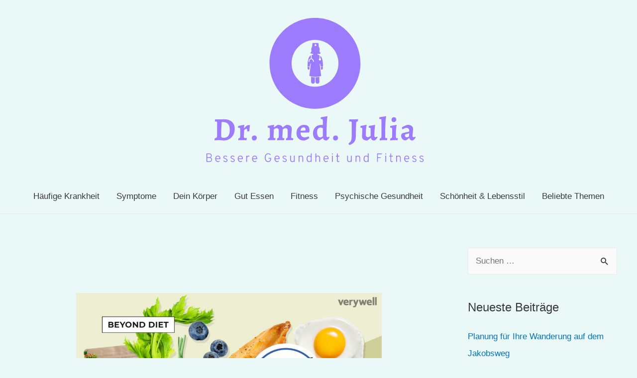

--- FILE ---
content_type: text/html; charset=UTF-8
request_url: https://drmedjulia.com/jenseits-der-diat-pro-kontra-und-wie-es-funktioniert/
body_size: 28957
content:
<!DOCTYPE html>
<html lang="de">
<head>
<meta charset="UTF-8">
<meta name="viewport" content="width=device-width, initial-scale=1">
<script data-rocketlazyloadscript='https://pagead2.googlesyndication.com/pagead/js/adsbygoogle.js?client=ca-pub-7403825344344233' async 
     crossorigin="anonymous"></script>
<link rel="profile" href="https://gmpg.org/xfn/11">

	<script type="text/javascript">function theChampLoadEvent(e){var t=window.onload;if(typeof window.onload!="function"){window.onload=e}else{window.onload=function(){t();e()}}}</script>
		<script type="text/javascript">var theChampDefaultLang = 'de_DE', theChampCloseIconPath = 'https://drmedjulia.com/wp-content/plugins/super-socializer/images/close.png';</script>
		<script>var theChampSiteUrl = 'https://drmedjulia.com', theChampVerified = 0, theChampEmailPopup = 0, heateorSsMoreSharePopupSearchText = 'Search';</script>
			<script> var theChampSharingAjaxUrl = 'https://drmedjulia.com/wp-admin/admin-ajax.php', heateorSsFbMessengerAPI = 'https://www.facebook.com/dialog/send?app_id=595489497242932&display=popup&link=%encoded_post_url%&redirect_uri=%encoded_post_url%',heateorSsWhatsappShareAPI = 'web', heateorSsUrlCountFetched = [], heateorSsSharesText = 'Shares', heateorSsShareText = 'Share', theChampPluginIconPath = 'https://drmedjulia.com/wp-content/plugins/super-socializer/images/logo.png', theChampSaveSharesLocally = 0, theChampHorizontalSharingCountEnable = 0, theChampVerticalSharingCountEnable = 0, theChampSharingOffset = -10, theChampCounterOffset = -10, theChampMobileStickySharingEnabled = 0, heateorSsCopyLinkMessage = "Link copied.";
		var heateorSsVerticalSharingShortUrl = "https://drmedjulia.com/jenseits-der-diat-pro-kontra-und-wie-es-funktioniert/";		</script>
			<style type="text/css">.the_champ_horizontal_sharing .the_champ_svg,.heateor_ss_standard_follow_icons_container .the_champ_svg{
					color: #fff;
				border-width: 0px;
		border-style: solid;
		border-color: transparent;
	}
		.the_champ_horizontal_sharing .theChampTCBackground{
		color:#666;
	}
		.the_champ_horizontal_sharing span.the_champ_svg:hover,.heateor_ss_standard_follow_icons_container span.the_champ_svg:hover{
				border-color: transparent;
	}
		.the_champ_vertical_sharing span.the_champ_svg,.heateor_ss_floating_follow_icons_container span.the_champ_svg{
					color: #fff;
				border-width: 0px;
		border-style: solid;
		border-color: transparent;
	}
		.the_champ_vertical_sharing .theChampTCBackground{
		color:#666;
	}
		.the_champ_vertical_sharing span.the_champ_svg:hover,.heateor_ss_floating_follow_icons_container span.the_champ_svg:hover{
						border-color: transparent;
		}
	@media screen and (max-width:783px){.the_champ_vertical_sharing{display:none!important}}</style>
	<meta name='robots' content='index, follow, max-image-preview:large, max-snippet:-1, max-video-preview:-1' />

	<!-- This site is optimized with the Yoast SEO plugin v18.4.1 - https://yoast.com/wordpress/plugins/seo/ -->
	<title>Jenseits der Diät: Pro, Kontra, und wie es funktioniert - Dr.med.Julia.com</title>
	<link rel="canonical" href="https://drmedjulia.com/jenseits-der-diat-pro-kontra-und-wie-es-funktioniert/" />
	<meta property="og:locale" content="de_DE" />
	<meta property="og:type" content="article" />
	<meta property="og:title" content="Jenseits der Diät: Pro, Kontra, und wie es funktioniert - Dr.med.Julia.com" />
	<meta property="og:description" content="Die Beyond-Diät verspricht, dass Sie innerhalb von zwei Wochen bis zu 10 Pfund abnehmen können, indem Sie ein kohlenhydratarmes Mahlzeitenprogramm einführen, das auf Getreideprodukte und Zucker verzichtet. Das Programm, das in dem Buch &#8222;Beyond Diet&#8220; der Autorin Isabel De Los Rios beschrieben wird, zielt darauf ab, Ihre Gewichtsabnahme durch eine ziemlich restriktive Diät schnell in &hellip; Jenseits der Diät: Pro, Kontra, und wie es funktioniert Weiterlesen »" />
	<meta property="og:url" content="https://drmedjulia.com/jenseits-der-diat-pro-kontra-und-wie-es-funktioniert/" />
	<meta property="og:site_name" content="Dr.med.Julia.com" />
	<meta property="article:published_time" content="2021-06-09T00:00:00+00:00" />
	<meta property="article:modified_time" content="2021-05-23T12:53:41+00:00" />
	<meta property="og:image" content="https://drmedjulia.com/wp-content/uploads/2021/03/beyond-diet-pros-cons-and-how-it-works_605c664ad5a75.jpeg" />
	<meta property="og:image:width" content="1500" />
	<meta property="og:image:height" content="1000" />
	<meta property="og:image:type" content="image/jpeg" />
	<meta name="twitter:card" content="summary_large_image" />
	<script type="application/ld+json" class="yoast-schema-graph">{"@context":"https://schema.org","@graph":[{"@type":"WebSite","@id":"https://drmedjulia.com/#website","url":"https://drmedjulia.com/","name":"Dr.med.Julia.com","description":"Bessere Gesundheit und Fitness","potentialAction":[{"@type":"SearchAction","target":{"@type":"EntryPoint","urlTemplate":"https://drmedjulia.com/?s={search_term_string}"},"query-input":"required name=search_term_string"}],"inLanguage":"de"},{"@type":"ImageObject","@id":"https://drmedjulia.com/jenseits-der-diat-pro-kontra-und-wie-es-funktioniert/#primaryimage","inLanguage":"de","url":"https://drmedjulia.com/wp-content/uploads/2021/03/beyond-diet-pros-cons-and-how-it-works_605c664ad5a75.jpeg","contentUrl":"https://drmedjulia.com/wp-content/uploads/2021/03/beyond-diet-pros-cons-and-how-it-works_605c664ad5a75.jpeg","width":1500,"height":1000},{"@type":"WebPage","@id":"https://drmedjulia.com/jenseits-der-diat-pro-kontra-und-wie-es-funktioniert/#webpage","url":"https://drmedjulia.com/jenseits-der-diat-pro-kontra-und-wie-es-funktioniert/","name":"Jenseits der Diät: Pro, Kontra, und wie es funktioniert - Dr.med.Julia.com","isPartOf":{"@id":"https://drmedjulia.com/#website"},"primaryImageOfPage":{"@id":"https://drmedjulia.com/jenseits-der-diat-pro-kontra-und-wie-es-funktioniert/#primaryimage"},"datePublished":"2021-06-09T00:00:00+00:00","dateModified":"2021-05-23T12:53:41+00:00","author":{"@id":"https://drmedjulia.com/#/schema/person/659ece80a4fcdc289e536f2bc3084254"},"breadcrumb":{"@id":"https://drmedjulia.com/jenseits-der-diat-pro-kontra-und-wie-es-funktioniert/#breadcrumb"},"inLanguage":"de","potentialAction":[{"@type":"ReadAction","target":["https://drmedjulia.com/jenseits-der-diat-pro-kontra-und-wie-es-funktioniert/"]}]},{"@type":"BreadcrumbList","@id":"https://drmedjulia.com/jenseits-der-diat-pro-kontra-und-wie-es-funktioniert/#breadcrumb","itemListElement":[{"@type":"ListItem","position":1,"name":"Home","item":"https://drmedjulia.com/"},{"@type":"ListItem","position":2,"name":"Jenseits der Diät: Pro, Kontra, und wie es funktioniert"}]},{"@type":"Person","@id":"https://drmedjulia.com/#/schema/person/659ece80a4fcdc289e536f2bc3084254","name":"admin"}]}</script>
	<!-- / Yoast SEO plugin. -->


<link href='https://fonts.gstatic.com' crossorigin rel='preconnect' />
<link rel="alternate" type="application/rss+xml" title="Dr.med.Julia.com &raquo; Feed" href="https://drmedjulia.com/feed/" />
<link rel="alternate" type="application/rss+xml" title="Dr.med.Julia.com &raquo; Kommentar-Feed" href="https://drmedjulia.com/comments/feed/" />
<style>
img.wp-smiley,
img.emoji {
	display: inline !important;
	border: none !important;
	box-shadow: none !important;
	height: 1em !important;
	width: 1em !important;
	margin: 0 .07em !important;
	vertical-align: -0.1em !important;
	background: none !important;
	padding: 0 !important;
}
</style>
	<link rel='stylesheet' id='astra-theme-css-css'  href='https://drmedjulia.com/wp-content/themes/astra/assets/css/minified/style.min.css?ver=2.6.2' media='all' />
<style id='astra-theme-css-inline-css'>
html{font-size:106.25%;}a,.page-title{color:#0274be;}a:hover,a:focus{color:#3a3a3a;}body,button,input,select,textarea,.ast-button,.ast-custom-button{font-family:-apple-system,BlinkMacSystemFont,Segoe UI,Roboto,Oxygen-Sans,Ubuntu,Cantarell,Helvetica Neue,sans-serif;font-weight:inherit;font-size:17px;font-size:1rem;}blockquote{color:#000000;}.site-title{font-size:35px;font-size:2.0588235294118rem;}.ast-archive-description .ast-archive-title{font-size:40px;font-size:2.3529411764706rem;}.site-header .site-description{font-size:15px;font-size:0.88235294117647rem;}.entry-title{font-size:40px;font-size:2.3529411764706rem;}.comment-reply-title{font-size:28px;font-size:1.6470588235294rem;}.ast-comment-list #cancel-comment-reply-link{font-size:17px;font-size:1rem;}h1,.entry-content h1{font-size:40px;font-size:2.3529411764706rem;}h2,.entry-content h2{font-size:30px;font-size:1.7647058823529rem;}h3,.entry-content h3{font-size:25px;font-size:1.4705882352941rem;}h4,.entry-content h4{font-size:20px;font-size:1.1764705882353rem;}h5,.entry-content h5{font-size:18px;font-size:1.0588235294118rem;}h6,.entry-content h6{font-size:15px;font-size:0.88235294117647rem;}.ast-single-post .entry-title,.page-title{font-size:30px;font-size:1.7647058823529rem;}#secondary,#secondary button,#secondary input,#secondary select,#secondary textarea{font-size:17px;font-size:1rem;}::selection{background-color:#0274be;color:#ffffff;}body,h1,.entry-title a,.entry-content h1,h2,.entry-content h2,h3,.entry-content h3,h4,.entry-content h4,h5,.entry-content h5,h6,.entry-content h6,.wc-block-grid__product-title{color:#3a3a3a;}.tagcloud a:hover,.tagcloud a:focus,.tagcloud a.current-item{color:#ffffff;border-color:#0274be;background-color:#0274be;}.main-header-menu .menu-link,.ast-header-custom-item a{color:#3a3a3a;}.main-header-menu .menu-item:hover > .menu-link,.main-header-menu .menu-item:hover > .ast-menu-toggle,.main-header-menu .ast-masthead-custom-menu-items a:hover,.main-header-menu .menu-item.focus > .menu-link,.main-header-menu .menu-item.focus > .ast-menu-toggle,.main-header-menu .current-menu-item > .menu-link,.main-header-menu .current-menu-ancestor > .menu-link,.main-header-menu .current-menu-item > .ast-menu-toggle,.main-header-menu .current-menu-ancestor > .ast-menu-toggle{color:#0274be;}input:focus,input[type="text"]:focus,input[type="email"]:focus,input[type="url"]:focus,input[type="password"]:focus,input[type="reset"]:focus,input[type="search"]:focus,textarea:focus{border-color:#0274be;}input[type="radio"]:checked,input[type=reset],input[type="checkbox"]:checked,input[type="checkbox"]:hover:checked,input[type="checkbox"]:focus:checked,input[type=range]::-webkit-slider-thumb{border-color:#0274be;background-color:#0274be;box-shadow:none;}.site-footer a:hover + .post-count,.site-footer a:focus + .post-count{background:#0274be;border-color:#0274be;}.footer-adv .footer-adv-overlay{border-top-style:solid;border-top-color:#7a7a7a;}.ast-comment-meta{line-height:1.666666667;font-size:14px;font-size:0.82352941176471rem;}.single .nav-links .nav-previous,.single .nav-links .nav-next,.single .ast-author-details .author-title,.ast-comment-meta{color:#0274be;}.entry-meta,.entry-meta *{line-height:1.45;color:#0274be;}.entry-meta a:hover,.entry-meta a:hover *,.entry-meta a:focus,.entry-meta a:focus *{color:#3a3a3a;}.ast-404-layout-1 .ast-404-text{font-size:200px;font-size:11.764705882353rem;}.widget-title{font-size:24px;font-size:1.4117647058824rem;color:#3a3a3a;}#cat option,.secondary .calendar_wrap thead a,.secondary .calendar_wrap thead a:visited{color:#0274be;}.secondary .calendar_wrap #today,.ast-progress-val span{background:#0274be;}.secondary a:hover + .post-count,.secondary a:focus + .post-count{background:#0274be;border-color:#0274be;}.calendar_wrap #today > a{color:#ffffff;}.ast-pagination a,.page-links .page-link,.single .post-navigation a{color:#0274be;}.ast-pagination a:hover,.ast-pagination a:focus,.ast-pagination > span:hover:not(.dots),.ast-pagination > span.current,.page-links > .page-link,.page-links .page-link:hover,.post-navigation a:hover{color:#3a3a3a;}.ast-header-break-point .ast-mobile-menu-buttons-minimal.menu-toggle{background:transparent;color:#0274be;}.ast-header-break-point .ast-mobile-menu-buttons-outline.menu-toggle{background:transparent;border:1px solid #0274be;color:#0274be;}.ast-header-break-point .ast-mobile-menu-buttons-fill.menu-toggle{background:#0274be;}.wp-block-buttons.aligncenter{justify-content:center;}@media (min-width:1200px){.ast-separate-container.ast-right-sidebar .entry-content .wp-block-image.alignfull,.ast-separate-container.ast-left-sidebar .entry-content .wp-block-image.alignfull,.ast-separate-container.ast-right-sidebar .entry-content .wp-block-cover.alignfull,.ast-separate-container.ast-left-sidebar .entry-content .wp-block-cover.alignfull{margin-left:-6.67em;margin-right:-6.67em;max-width:unset;width:unset;}.ast-separate-container.ast-right-sidebar .entry-content .wp-block-image.alignwide,.ast-separate-container.ast-left-sidebar .entry-content .wp-block-image.alignwide,.ast-separate-container.ast-right-sidebar .entry-content .wp-block-cover.alignwide,.ast-separate-container.ast-left-sidebar .entry-content .wp-block-cover.alignwide{margin-left:-20px;margin-right:-20px;max-width:unset;width:unset;}.wp-block-group .has-background{padding:20px;}}@media (min-width:1200px){.ast-separate-container.ast-right-sidebar .entry-content .wp-block-group.alignwide,.ast-separate-container.ast-left-sidebar .entry-content .wp-block-group.alignwide,.ast-separate-container.ast-right-sidebar .entry-content .wp-block-cover.alignwide,.ast-separate-container.ast-left-sidebar .entry-content .wp-block-cover.alignwide,.ast-no-sidebar.ast-separate-container .entry-content .wp-block-group.alignwide,.ast-no-sidebar.ast-separate-container .entry-content .wp-block-cover.alignwide{margin-left:-20px;margin-right:-20px;padding-left:20px;padding-right:20px;}.ast-separate-container.ast-right-sidebar .entry-content .wp-block-group.alignfull,.ast-separate-container.ast-left-sidebar .entry-content .wp-block-group.alignfull,.ast-no-sidebar.ast-separate-container .entry-content .wp-block-group.alignfull,.ast-separate-container.ast-right-sidebar .entry-content .wp-block-cover.alignfull,.ast-separate-container.ast-left-sidebar .entry-content .wp-block-cover.alignfull,.ast-no-sidebar.ast-separate-container .entry-content .wp-block-cover.alignfull{margin-left:-6.67em;margin-right:-6.67em;padding-left:6.67em;padding-right:6.67em;}.ast-plain-container.ast-right-sidebar .entry-content .wp-block-group.alignwide,.ast-plain-container.ast-left-sidebar .entry-content .wp-block-group.alignwide,.ast-plain-container.ast-right-sidebar .entry-content .wp-block-group.alignfull,.ast-plain-container.ast-left-sidebar .entry-content .wp-block-group.alignfull{padding-left:20px;padding-right:20px;}.ast-plain-container.ast-no-sidebar .entry-content .alignwide .wp-block-group__inner-container,.ast-plain-container.ast-no-sidebar .entry-content .alignfull .wp-block-group__inner-container,.ast-plain-container.ast-no-sidebar .entry-content .alignwide .wp-block-cover__inner-container,.ast-plain-container.ast-no-sidebar .entry-content .alignfull .wp-block-cover__inner-container{max-width:1240px;margin-left:auto;margin-right:auto;padding-left:20px;padding-right:20px;}.ast-plain-container.ast-no-sidebar .entry-content .alignwide .wp-block-cover__inner-container,.ast-plain-container.ast-no-sidebar .entry-content .alignfull .wp-block-cover__inner-container{width:1240px;}.ast-page-builder-template.ast-no-sidebar .entry-content .wp-block-group.alignwide,.ast-page-builder-template.ast-no-sidebar .entry-content .wp-block-group.alignfull{margin-left:0;margin-right:0;}.wp-block-cover-image.alignwide .wp-block-cover__inner-container,.wp-block-cover.alignwide .wp-block-cover__inner-container,.wp-block-cover-image.alignfull .wp-block-cover__inner-container,.wp-block-cover.alignfull .wp-block-cover__inner-container{width:100%;}.ast-page-builder-template.ast-no-sidebar .entry-content .wp-block-cover.alignwide,.ast-page-builder-template.ast-left-sidebar .entry-content .wp-block-cover.alignwide,.ast-page-builder-template.ast-right-sidebar .entry-content .wp-block-cover.alignwide,.ast-page-builder-template.ast-no-sidebar .entry-content .wp-block-cover.alignfull,.ast-page-builder-template.ast-left-sidebar .entry-content .wp-block-cover.alignfull,.ast-page-builder-template.ast-right-sidebar .entry-content .wp-block-cover.alignful{padding-right:0;padding-left:0;}}.ast-plain-container.ast-no-sidebar #primary{margin-top:0;margin-bottom:0;}@media (max-width:921px){.ast-theme-transparent-header #primary,.ast-theme-transparent-header #secondary{padding:0;}}.wp-block-columns{margin-bottom:unset;}.wp-block-image.size-full{margin:2rem 0;}.wp-block-separator.has-background{padding:0;}.wp-block-gallery{margin-bottom:1.6em;}.wp-block-group{padding-top:4em;padding-bottom:4em;}.wp-block-group__inner-container .wp-block-columns:last-child,.wp-block-group__inner-container :last-child,.wp-block-table table{margin-bottom:0;}.blocks-gallery-grid{width:100%;}.wp-block-navigation-link__content{padding:5px 0;}.wp-block-group .wp-block-group .has-text-align-center,.wp-block-group .wp-block-column .has-text-align-center{max-width:100%;}.has-text-align-center{margin:0 auto;}@media (min-width:1200px){.wp-block-cover__inner-container,.alignwide .wp-block-group__inner-container,.alignfull .wp-block-group__inner-container{max-width:1200px;margin:0 auto;}.wp-block-group.alignnone,.wp-block-group.aligncenter,.wp-block-group.alignleft,.wp-block-group.alignright,.wp-block-group.alignwide,.wp-block-columns.alignwide{margin:2rem 0 1rem 0;}}@media (max-width:1200px){.wp-block-group{padding:3em;}.wp-block-group .wp-block-group{padding:1.5em;}.wp-block-columns,.wp-block-column{margin:1rem 0;}}@media (min-width:921px){.wp-block-columns .wp-block-group{padding:2em;}}@media (max-width:544px){.wp-block-cover-image .wp-block-cover__inner-container,.wp-block-cover .wp-block-cover__inner-container{width:unset;}.wp-block-cover,.wp-block-cover-image{padding:2em 0;}.wp-block-group,.wp-block-cover{padding:2em;}.wp-block-media-text__media img,.wp-block-media-text__media video{width:unset;max-width:100%;}.wp-block-media-text.has-background .wp-block-media-text__content{padding:1em;}}@media (max-width:921px){.ast-plain-container.ast-no-sidebar #primary{padding:0;}}@media (min-width:544px){.entry-content .wp-block-media-text.has-media-on-the-right .wp-block-media-text__content{padding:0 8% 0 0;}.entry-content .wp-block-media-text .wp-block-media-text__content{padding:0 0 0 8%;}.ast-plain-container .site-content .entry-content .has-custom-content-position.is-position-bottom-left > *,.ast-plain-container .site-content .entry-content .has-custom-content-position.is-position-bottom-right > *,.ast-plain-container .site-content .entry-content .has-custom-content-position.is-position-top-left > *,.ast-plain-container .site-content .entry-content .has-custom-content-position.is-position-top-right > *,.ast-plain-container .site-content .entry-content .has-custom-content-position.is-position-center-right > *,.ast-plain-container .site-content .entry-content .has-custom-content-position.is-position-center-left > *{margin:0;}}@media (max-width:544px){.entry-content .wp-block-media-text .wp-block-media-text__content{padding:8% 0;}.wp-block-media-text .wp-block-media-text__media img{width:auto;max-width:100%;}}@media (max-width:921px){#secondary.secondary{padding-top:0;}.ast-separate-container .ast-article-post,.ast-separate-container .ast-article-single{padding:1.5em 2.14em;}.ast-separate-container #primary,.ast-separate-container #secondary{padding:1.5em 0;}.ast-separate-container.ast-right-sidebar #secondary{padding-left:1em;padding-right:1em;}.ast-separate-container.ast-two-container #secondary{padding-left:0;padding-right:0;}.ast-page-builder-template .entry-header #secondary{margin-top:1.5em;}.ast-page-builder-template #secondary{margin-top:1.5em;}#primary,#secondary{padding:1.5em 0;margin:0;}.ast-left-sidebar #content > .ast-container{display:flex;flex-direction:column-reverse;width:100%;}.ast-author-box img.avatar{margin:20px 0 0 0;}.ast-pagination{padding-top:1.5em;text-align:center;}.ast-pagination .next.page-numbers{display:inherit;float:none;}}@media (max-width:921px){.ast-page-builder-template.ast-left-sidebar #secondary{padding-right:20px;}.ast-page-builder-template.ast-right-sidebar #secondary{padding-left:20px;}.ast-right-sidebar #primary{padding-right:0;}.ast-right-sidebar #secondary{padding-left:0;}.ast-left-sidebar #primary{padding-left:0;}.ast-left-sidebar #secondary{padding-right:0;}.ast-pagination .prev.page-numbers{padding-left:.5em;}.ast-pagination .next.page-numbers{padding-right:.5em;}}@media (min-width:922px){.ast-separate-container.ast-right-sidebar #primary,.ast-separate-container.ast-left-sidebar #primary{border:0;}.ast-separate-container.ast-right-sidebar #secondary,.ast-separate-container.ast-left-sidebar #secondary{border:0;margin-left:auto;margin-right:auto;}.ast-separate-container.ast-two-container #secondary .widget:last-child{margin-bottom:0;}.ast-separate-container .ast-comment-list li .comment-respond{padding-left:2.66666em;padding-right:2.66666em;}.ast-author-box{-js-display:flex;display:flex;}.ast-author-bio{flex:1;}.error404.ast-separate-container #primary,.search-no-results.ast-separate-container #primary{margin-bottom:4em;}}@media (min-width:922px){.ast-right-sidebar #primary{border-right:1px solid #eee;}.ast-right-sidebar #secondary{border-left:1px solid #eee;margin-left:-1px;}.ast-left-sidebar #primary{border-left:1px solid #eee;}.ast-left-sidebar #secondary{border-right:1px solid #eee;margin-right:-1px;}.ast-separate-container.ast-two-container.ast-right-sidebar #secondary{padding-left:30px;padding-right:0;}.ast-separate-container.ast-two-container.ast-left-sidebar #secondary{padding-right:30px;padding-left:0;}}.wp-block-button .wp-block-button__link,{color:#ffffff;}.wp-block-button .wp-block-button__link{border-style:solid;border-top-width:0;border-right-width:0;border-left-width:0;border-bottom-width:0;border-color:#0274be;background-color:#0274be;color:#ffffff;font-family:inherit;font-weight:inherit;line-height:1;border-radius:2px;padding-top:10px;padding-right:40px;padding-bottom:10px;padding-left:40px;}.wp-block-button .wp-block-button__link:hover,.wp-block-button .wp-block-button__link:focus{color:#ffffff;background-color:#3a3a3a;border-color:#3a3a3a;}.menu-toggle,button,.ast-button,.ast-custom-button,.button,input#submit,input[type="button"],input[type="submit"],input[type="reset"]{border-style:solid;border-top-width:0;border-right-width:0;border-left-width:0;border-bottom-width:0;color:#ffffff;border-color:#0274be;background-color:#0274be;border-radius:2px;padding-top:10px;padding-right:40px;padding-bottom:10px;padding-left:40px;font-family:inherit;font-weight:inherit;line-height:1;}button:focus,.menu-toggle:hover,button:hover,.ast-button:hover,.button:hover,input[type=reset]:hover,input[type=reset]:focus,input#submit:hover,input#submit:focus,input[type="button"]:hover,input[type="button"]:focus,input[type="submit"]:hover,input[type="submit"]:focus{color:#ffffff;background-color:#3a3a3a;border-color:#3a3a3a;}@media (min-width:921px){.ast-container{max-width:100%;}}@media (min-width:544px){.ast-container{max-width:100%;}}@media (max-width:544px){.ast-separate-container .ast-article-post,.ast-separate-container .ast-article-single{padding:1.5em 1em;}.ast-separate-container #content .ast-container{padding-left:0.54em;padding-right:0.54em;}.ast-separate-container #secondary{padding-top:0;}.ast-separate-container.ast-two-container #secondary .widget{margin-bottom:1.5em;padding-left:1em;padding-right:1em;}.ast-separate-container .comments-count-wrapper{padding:1.5em 1em;}.ast-separate-container .ast-comment-list li.depth-1{padding:1.5em 1em;margin-bottom:1.5em;}.ast-separate-container .ast-comment-list .bypostauthor{padding:.5em;}.ast-separate-container .ast-archive-description{padding:1.5em 1em;}.ast-search-menu-icon.ast-dropdown-active .search-field{width:170px;}.ast-separate-container .comment-respond{padding:1.5em 1em;}}@media (max-width:544px){.ast-comment-list .children{margin-left:0.66666em;}.ast-separate-container .ast-comment-list .bypostauthor li{padding:0 0 0 .5em;}}@media (max-width:921px){.ast-mobile-header-stack .main-header-bar .ast-search-menu-icon{display:inline-block;}.ast-header-break-point.ast-header-custom-item-outside .ast-mobile-header-stack .main-header-bar .ast-search-icon{margin:0;}.ast-comment-avatar-wrap img{max-width:2.5em;}.comments-area{margin-top:1.5em;}.ast-separate-container .comments-count-wrapper{padding:2em 2.14em;}.ast-separate-container .ast-comment-list li.depth-1{padding:1.5em 2.14em;}.ast-separate-container .comment-respond{padding:2em 2.14em;}}@media (max-width:921px){.ast-header-break-point .main-header-bar .ast-search-menu-icon.slide-search .search-form{right:0;}.ast-header-break-point .ast-mobile-header-stack .main-header-bar .ast-search-menu-icon.slide-search .search-form{right:-1em;}.ast-comment-avatar-wrap{margin-right:0.5em;}}@media (min-width:545px){.ast-page-builder-template .comments-area,.single.ast-page-builder-template .entry-header,.single.ast-page-builder-template .post-navigation{max-width:1240px;margin-left:auto;margin-right:auto;}}body,.ast-separate-container{background-color:#ebf8f8;;background-image:none;;}@media (max-width:921px){.ast-archive-description .ast-archive-title{font-size:40px;}.entry-title{font-size:30px;}h1,.entry-content h1{font-size:30px;}h2,.entry-content h2{font-size:25px;}h3,.entry-content h3{font-size:20px;}.ast-single-post .entry-title,.page-title{font-size:30px;}}@media (max-width:544px){.ast-archive-description .ast-archive-title{font-size:40px;}.entry-title{font-size:30px;}h1,.entry-content h1{font-size:30px;}h2,.entry-content h2{font-size:25px;}h3,.entry-content h3{font-size:20px;}.ast-single-post .entry-title,.page-title{font-size:30px;}}@media (max-width:921px){html{font-size:96.9%;}}@media (max-width:544px){html{font-size:96.9%;}}@media (min-width:922px){.ast-container{max-width:1240px;}}@font-face {font-family: "Astra";src: url(https://drmedjulia.com/wp-content/themes/astra/assets/fonts/astra.woff) format("woff"),url(https://drmedjulia.com/wp-content/themes/astra/assets/fonts/astra.ttf) format("truetype"),url(https://drmedjulia.com/wp-content/themes/astra/assets/fonts/astra.svg#astra) format("svg");font-weight: normal;font-style: normal;font-display: fallback;}@media (max-width:921px) {.main-header-bar .main-header-bar-navigation{display:none;}}.ast-desktop .main-header-menu.submenu-with-border .sub-menu,.ast-desktop .main-header-menu.submenu-with-border .astra-full-megamenu-wrapper{border-color:#0274be;}.ast-desktop .main-header-menu.submenu-with-border .sub-menu{border-top-width:2px;border-right-width:0px;border-left-width:0px;border-bottom-width:0px;border-style:solid;}.ast-desktop .main-header-menu.submenu-with-border .sub-menu .sub-menu{top:-2px;}.ast-desktop .main-header-menu.submenu-with-border .sub-menu .menu-link,.ast-desktop .main-header-menu.submenu-with-border .children .menu-link{border-bottom-width:0px;border-style:solid;border-color:#eaeaea;}@media (min-width:922px){.main-header-menu .sub-menu .menu-item.ast-left-align-sub-menu:hover > .sub-menu,.main-header-menu .sub-menu .menu-item.ast-left-align-sub-menu.focus > .sub-menu{margin-left:-0px;}}.ast-small-footer{border-top-style:solid;border-top-width:1px;border-top-color:#7a7a7a;}.ast-small-footer-wrap{text-align:center;}@media (max-width:920px){.ast-404-layout-1 .ast-404-text{font-size:100px;font-size:5.8823529411765rem;}}.ast-breadcrumbs .trail-browse,.ast-breadcrumbs .trail-items,.ast-breadcrumbs .trail-items li{display:inline-block;margin:0;padding:0;border:none;background:inherit;text-indent:0;}.ast-breadcrumbs .trail-browse{font-size:inherit;font-style:inherit;font-weight:inherit;color:inherit;}.ast-breadcrumbs .trail-items{list-style:none;}.trail-items li::after{padding:0 0.3em;content:"\00bb";}.trail-items li:last-of-type::after{display:none;}.ast-header-break-point .main-header-bar{border-bottom-width:1px;}@media (min-width:922px){.main-header-bar{border-bottom-width:1px;}}@media (min-width:922px){#primary{width:70%;}#secondary{width:30%;}}.ast-safari-browser-less-than-11 .main-header-menu .menu-item,.ast-safari-browser-less-than-11 .main-header-bar .ast-masthead-custom-menu-items{display:block;}.main-header-menu .menu-item,.main-header-bar .ast-masthead-custom-menu-items{-js-display:flex;display:flex;-webkit-box-pack:center;-webkit-justify-content:center;-moz-box-pack:center;-ms-flex-pack:center;justify-content:center;-webkit-box-orient:vertical;-webkit-box-direction:normal;-webkit-flex-direction:column;-moz-box-orient:vertical;-moz-box-direction:normal;-ms-flex-direction:column;flex-direction:column;}.main-header-menu > .menu-item > .menu-link{height:100%;-webkit-box-align:center;-webkit-align-items:center;-moz-box-align:center;-ms-flex-align:center;align-items:center;-js-display:flex;display:flex;}.ast-primary-menu-disabled .main-header-bar .ast-masthead-custom-menu-items{flex:unset;}.ast-desktop .astra-menu-animation-slide-up>.menu-item>.astra-full-megamenu-wrapper,.ast-desktop .astra-menu-animation-slide-up>.menu-item>.sub-menu,.ast-desktop .astra-menu-animation-slide-up>.menu-item>.sub-menu .sub-menu{opacity:0;visibility:hidden;transform:translateY(.5em);transition:visibility .2s ease,transform .2s ease}.ast-desktop .astra-menu-animation-slide-up>.menu-item .menu-item.focus>.sub-menu,.ast-desktop .astra-menu-animation-slide-up>.menu-item .menu-item:hover>.sub-menu,.ast-desktop .astra-menu-animation-slide-up>.menu-item.focus>.astra-full-megamenu-wrapper,.ast-desktop .astra-menu-animation-slide-up>.menu-item.focus>.sub-menu,.ast-desktop .astra-menu-animation-slide-up>.menu-item:hover>.astra-full-megamenu-wrapper,.ast-desktop .astra-menu-animation-slide-up>.menu-item:hover>.sub-menu{opacity:1;visibility:visible;transform:translateY(0);transition:opacity .2s ease,visibility .2s ease,transform .2s ease}.ast-desktop .astra-menu-animation-slide-up>.full-width-mega.menu-item.focus>.astra-full-megamenu-wrapper,.ast-desktop .astra-menu-animation-slide-up>.full-width-mega.menu-item:hover>.astra-full-megamenu-wrapper{-js-display:flex;display:flex}.ast-desktop .astra-menu-animation-slide-down>.menu-item>.astra-full-megamenu-wrapper,.ast-desktop .astra-menu-animation-slide-down>.menu-item>.sub-menu,.ast-desktop .astra-menu-animation-slide-down>.menu-item>.sub-menu .sub-menu{opacity:0;visibility:hidden;transform:translateY(-.5em);transition:visibility .2s ease,transform .2s ease}.ast-desktop .astra-menu-animation-slide-down>.menu-item .menu-item.focus>.sub-menu,.ast-desktop .astra-menu-animation-slide-down>.menu-item .menu-item:hover>.sub-menu,.ast-desktop .astra-menu-animation-slide-down>.menu-item.focus>.astra-full-megamenu-wrapper,.ast-desktop .astra-menu-animation-slide-down>.menu-item.focus>.sub-menu,.ast-desktop .astra-menu-animation-slide-down>.menu-item:hover>.astra-full-megamenu-wrapper,.ast-desktop .astra-menu-animation-slide-down>.menu-item:hover>.sub-menu{opacity:1;visibility:visible;transform:translateY(0);transition:opacity .2s ease,visibility .2s ease,transform .2s ease}.ast-desktop .astra-menu-animation-slide-down>.full-width-mega.menu-item.focus>.astra-full-megamenu-wrapper,.ast-desktop .astra-menu-animation-slide-down>.full-width-mega.menu-item:hover>.astra-full-megamenu-wrapper{-js-display:flex;display:flex}.ast-desktop .astra-menu-animation-fade>.menu-item>.astra-full-megamenu-wrapper,.ast-desktop .astra-menu-animation-fade>.menu-item>.sub-menu,.ast-desktop .astra-menu-animation-fade>.menu-item>.sub-menu .sub-menu{opacity:0;visibility:hidden;transition:opacity ease-in-out .3s}.ast-desktop .astra-menu-animation-fade>.menu-item .menu-item.focus>.sub-menu,.ast-desktop .astra-menu-animation-fade>.menu-item .menu-item:hover>.sub-menu,.ast-desktop .astra-menu-animation-fade>.menu-item.focus>.astra-full-megamenu-wrapper,.ast-desktop .astra-menu-animation-fade>.menu-item.focus>.sub-menu,.ast-desktop .astra-menu-animation-fade>.menu-item:hover>.astra-full-megamenu-wrapper,.ast-desktop .astra-menu-animation-fade>.menu-item:hover>.sub-menu{opacity:1;visibility:visible;transition:opacity ease-in-out .3s}.ast-desktop .astra-menu-animation-fade>.full-width-mega.menu-item.focus>.astra-full-megamenu-wrapper,.ast-desktop .astra-menu-animation-fade>.full-width-mega.menu-item:hover>.astra-full-megamenu-wrapper{-js-display:flex;display:flex}
</style>
<link rel='stylesheet' id='wp-block-library-css'  href='https://drmedjulia.com/wp-includes/css/dist/block-library/style.min.css?ver=04b5d5446bc9d168cc64062a6c1e1c92' media='all' />
<link data-minify="1" rel='stylesheet' id='astra-addon-css-css'  href='https://drmedjulia.com/wp-content/cache/min/1/wp-content/uploads/astra-addon/astra-addon-641278229038b0-79757075-ae599ade228771dcd6a66a7bfa81a6f9.css' media='all' />
<style id='astra-addon-css-inline-css'>
#content:before{content:"921";position:absolute;overflow:hidden;opacity:0;visibility:hidden;}@media (max-width:921px){.single.ast-separate-container .ast-author-meta{padding:1.5em 2.14em;}.single .ast-author-meta .post-author-avatar{margin-bottom:1em;}.ast-separate-container .ast-grid-2 .ast-article-post,.ast-separate-container .ast-grid-3 .ast-article-post,.ast-separate-container .ast-grid-4 .ast-article-post{width:100%;}.blog-layout-1 .post-content,.blog-layout-1 .ast-blog-featured-section{float:none;}.ast-separate-container .ast-article-post.remove-featured-img-padding.has-post-thumbnail .blog-layout-1 .post-content .ast-blog-featured-section:first-child .square .posted-on{margin-top:0;}.ast-separate-container .ast-article-post.remove-featured-img-padding.has-post-thumbnail .blog-layout-1 .post-content .ast-blog-featured-section:first-child .circle .posted-on{margin-top:1em;}.ast-separate-container .ast-article-post.remove-featured-img-padding .blog-layout-1 .post-content .ast-blog-featured-section:first-child .post-thumb-img-content{margin-top:-1.5em;}.ast-separate-container .ast-article-post.remove-featured-img-padding .blog-layout-1 .post-thumb-img-content{margin-left:-2.14em;margin-right:-2.14em;}.ast-separate-container .ast-article-single.remove-featured-img-padding .single-layout-1 .entry-header .post-thumb-img-content:first-child{margin-top:-1.5em;}.ast-separate-container .ast-article-single.remove-featured-img-padding .single-layout-1 .post-thumb-img-content{margin-left:-2.14em;margin-right:-2.14em;}.ast-separate-container.ast-blog-grid-2 .ast-article-post.remove-featured-img-padding.has-post-thumbnail .blog-layout-1 .post-content .ast-blog-featured-section .square .posted-on,.ast-separate-container.ast-blog-grid-3 .ast-article-post.remove-featured-img-padding.has-post-thumbnail .blog-layout-1 .post-content .ast-blog-featured-section .square .posted-on,.ast-separate-container.ast-blog-grid-4 .ast-article-post.remove-featured-img-padding.has-post-thumbnail .blog-layout-1 .post-content .ast-blog-featured-section .square .posted-on{margin-left:-1.5em;margin-right:-1.5em;}.ast-separate-container.ast-blog-grid-2 .ast-article-post.remove-featured-img-padding.has-post-thumbnail .blog-layout-1 .post-content .ast-blog-featured-section .circle .posted-on,.ast-separate-container.ast-blog-grid-3 .ast-article-post.remove-featured-img-padding.has-post-thumbnail .blog-layout-1 .post-content .ast-blog-featured-section .circle .posted-on,.ast-separate-container.ast-blog-grid-4 .ast-article-post.remove-featured-img-padding.has-post-thumbnail .blog-layout-1 .post-content .ast-blog-featured-section .circle .posted-on{margin-left:-0.5em;margin-right:-0.5em;}.ast-separate-container.ast-blog-grid-2 .ast-article-post.remove-featured-img-padding.has-post-thumbnail .blog-layout-1 .post-content .ast-blog-featured-section:first-child .square .posted-on,.ast-separate-container.ast-blog-grid-3 .ast-article-post.remove-featured-img-padding.has-post-thumbnail .blog-layout-1 .post-content .ast-blog-featured-section:first-child .square .posted-on,.ast-separate-container.ast-blog-grid-4 .ast-article-post.remove-featured-img-padding.has-post-thumbnail .blog-layout-1 .post-content .ast-blog-featured-section:first-child .square .posted-on{margin-top:0;}.ast-separate-container.ast-blog-grid-2 .ast-article-post.remove-featured-img-padding.has-post-thumbnail .blog-layout-1 .post-content .ast-blog-featured-section:first-child .circle .posted-on,.ast-separate-container.ast-blog-grid-3 .ast-article-post.remove-featured-img-padding.has-post-thumbnail .blog-layout-1 .post-content .ast-blog-featured-section:first-child .circle .posted-on,.ast-separate-container.ast-blog-grid-4 .ast-article-post.remove-featured-img-padding.has-post-thumbnail .blog-layout-1 .post-content .ast-blog-featured-section:first-child .circle .posted-on{margin-top:1em;}.ast-separate-container.ast-blog-grid-2 .ast-article-post.remove-featured-img-padding .blog-layout-1 .post-content .ast-blog-featured-section:first-child .post-thumb-img-content,.ast-separate-container.ast-blog-grid-3 .ast-article-post.remove-featured-img-padding .blog-layout-1 .post-content .ast-blog-featured-section:first-child .post-thumb-img-content,.ast-separate-container.ast-blog-grid-4 .ast-article-post.remove-featured-img-padding .blog-layout-1 .post-content .ast-blog-featured-section:first-child .post-thumb-img-content{margin-top:-1.5em;}.ast-separate-container.ast-blog-grid-2 .ast-article-post.remove-featured-img-padding .blog-layout-1 .post-thumb-img-content,.ast-separate-container.ast-blog-grid-3 .ast-article-post.remove-featured-img-padding .blog-layout-1 .post-thumb-img-content,.ast-separate-container.ast-blog-grid-4 .ast-article-post.remove-featured-img-padding .blog-layout-1 .post-thumb-img-content{margin-left:-1.5em;margin-right:-1.5em;}.blog-layout-2{display:flex;flex-direction:column-reverse;}.ast-separate-container .blog-layout-3,.ast-separate-container .blog-layout-1{display:block;}.ast-plain-container .ast-grid-2 .ast-article-post,.ast-plain-container .ast-grid-3 .ast-article-post,.ast-plain-container .ast-grid-4 .ast-article-post,.ast-page-builder-template .ast-grid-2 .ast-article-post,.ast-page-builder-template .ast-grid-3 .ast-article-post,.ast-page-builder-template .ast-grid-4 .ast-article-post{width:100%;}}@media (max-width:921px){.ast-separate-container .ast-article-post.remove-featured-img-padding.has-post-thumbnail .blog-layout-1 .post-content .ast-blog-featured-section .square .posted-on{margin-top:0;margin-left:-2.14em;}.ast-separate-container .ast-article-post.remove-featured-img-padding.has-post-thumbnail .blog-layout-1 .post-content .ast-blog-featured-section .circle .posted-on{margin-top:0;margin-left:-1.14em;}}@media (min-width:922px){.single .ast-author-meta .ast-author-details{display:flex;}.ast-separate-container.ast-blog-grid-2 .ast-archive-description,.ast-separate-container.ast-blog-grid-3 .ast-archive-description,.ast-separate-container.ast-blog-grid-4 .ast-archive-description{margin-bottom:1.33333em;}.blog-layout-2.ast-no-thumb .post-content,.blog-layout-3.ast-no-thumb .post-content{width:calc(100% - 5.714285714em);}.blog-layout-2.ast-no-thumb.ast-no-date-box .post-content,.blog-layout-3.ast-no-thumb.ast-no-date-box .post-content{width:100%;}.ast-separate-container .ast-grid-2 .ast-article-post.ast-separate-posts,.ast-separate-container .ast-grid-3 .ast-article-post.ast-separate-posts,.ast-separate-container .ast-grid-4 .ast-article-post.ast-separate-posts{border-bottom:0;}.ast-separate-container .ast-grid-2 > .site-main > .ast-row,.ast-separate-container .ast-grid-3 > .site-main > .ast-row,.ast-separate-container .ast-grid-4 > .site-main > .ast-row{margin-left:-1em;margin-right:-1em;display:flex;flex-flow:row wrap;align-items:stretch;}.ast-separate-container .ast-grid-2 > .site-main > .ast-row:before,.ast-separate-container .ast-grid-2 > .site-main > .ast-row:after,.ast-separate-container .ast-grid-3 > .site-main > .ast-row:before,.ast-separate-container .ast-grid-3 > .site-main > .ast-row:after,.ast-separate-container .ast-grid-4 > .site-main > .ast-row:before,.ast-separate-container .ast-grid-4 > .site-main > .ast-row:after{flex-basis:0;width:0;}.ast-separate-container .ast-grid-2 .ast-article-post,.ast-separate-container .ast-grid-3 .ast-article-post,.ast-separate-container .ast-grid-4 .ast-article-post{display:flex;padding:0;}.ast-plain-container .ast-grid-2 > .site-main > .ast-row,.ast-plain-container .ast-grid-3 > .site-main > .ast-row,.ast-plain-container .ast-grid-4 > .site-main > .ast-row,.ast-page-builder-template .ast-grid-2 > .site-main > .ast-row,.ast-page-builder-template .ast-grid-3 > .site-main > .ast-row,.ast-page-builder-template .ast-grid-4 > .site-main > .ast-row{margin-left:-1em;margin-right:-1em;display:flex;flex-flow:row wrap;align-items:stretch;}.ast-plain-container .ast-grid-2 > .site-main > .ast-row:before,.ast-plain-container .ast-grid-2 > .site-main > .ast-row:after,.ast-plain-container .ast-grid-3 > .site-main > .ast-row:before,.ast-plain-container .ast-grid-3 > .site-main > .ast-row:after,.ast-plain-container .ast-grid-4 > .site-main > .ast-row:before,.ast-plain-container .ast-grid-4 > .site-main > .ast-row:after,.ast-page-builder-template .ast-grid-2 > .site-main > .ast-row:before,.ast-page-builder-template .ast-grid-2 > .site-main > .ast-row:after,.ast-page-builder-template .ast-grid-3 > .site-main > .ast-row:before,.ast-page-builder-template .ast-grid-3 > .site-main > .ast-row:after,.ast-page-builder-template .ast-grid-4 > .site-main > .ast-row:before,.ast-page-builder-template .ast-grid-4 > .site-main > .ast-row:after{flex-basis:0;width:0;}.ast-plain-container .ast-grid-2 .ast-article-post,.ast-plain-container .ast-grid-3 .ast-article-post,.ast-plain-container .ast-grid-4 .ast-article-post,.ast-page-builder-template .ast-grid-2 .ast-article-post,.ast-page-builder-template .ast-grid-3 .ast-article-post,.ast-page-builder-template .ast-grid-4 .ast-article-post{display:flex;}.ast-plain-container .ast-grid-2 .ast-article-post:last-child,.ast-plain-container .ast-grid-3 .ast-article-post:last-child,.ast-plain-container .ast-grid-4 .ast-article-post:last-child,.ast-page-builder-template .ast-grid-2 .ast-article-post:last-child,.ast-page-builder-template .ast-grid-3 .ast-article-post:last-child,.ast-page-builder-template .ast-grid-4 .ast-article-post:last-child{margin-bottom:2.5em;}}@media (min-width:922px){.single .post-author-avatar,.single .post-author-bio{float:left;clear:right;}.single .ast-author-meta .post-author-avatar{margin-right:1.33333em;}.single .ast-author-meta .about-author-title-wrapper,.single .ast-author-meta .post-author-bio{text-align:left;}.blog-layout-2 .post-content{padding-right:2em;}.blog-layout-2.ast-no-date-box.ast-no-thumb .post-content{padding-right:0;}.blog-layout-3 .post-content{padding-left:2em;}.blog-layout-3.ast-no-date-box.ast-no-thumb .post-content{padding-left:0;}.ast-separate-container .ast-grid-2 .ast-article-post.ast-separate-posts:nth-child(2n+0),.ast-separate-container .ast-grid-2 .ast-article-post.ast-separate-posts:nth-child(2n+1),.ast-separate-container .ast-grid-3 .ast-article-post.ast-separate-posts:nth-child(2n+0),.ast-separate-container .ast-grid-3 .ast-article-post.ast-separate-posts:nth-child(2n+1),.ast-separate-container .ast-grid-4 .ast-article-post.ast-separate-posts:nth-child(2n+0),.ast-separate-container .ast-grid-4 .ast-article-post.ast-separate-posts:nth-child(2n+1){padding:0 1em 0;}}@media (max-width:544px){.ast-separate-container .ast-article-post.remove-featured-img-padding.has-post-thumbnail .blog-layout-1 .post-content .ast-blog-featured-section:first-child .circle .posted-on{margin-top:0.5em;}.ast-separate-container .ast-article-post.remove-featured-img-padding .blog-layout-1 .post-thumb-img-content,.ast-separate-container .ast-article-single.remove-featured-img-padding .single-layout-1 .post-thumb-img-content,.ast-separate-container.ast-blog-grid-2 .ast-article-post.remove-featured-img-padding.has-post-thumbnail .blog-layout-1 .post-content .ast-blog-featured-section .square .posted-on,.ast-separate-container.ast-blog-grid-3 .ast-article-post.remove-featured-img-padding.has-post-thumbnail .blog-layout-1 .post-content .ast-blog-featured-section .square .posted-on,.ast-separate-container.ast-blog-grid-4 .ast-article-post.remove-featured-img-padding.has-post-thumbnail .blog-layout-1 .post-content .ast-blog-featured-section .square .posted-on{margin-left:-1em;margin-right:-1em;}.ast-separate-container.ast-blog-grid-2 .ast-article-post.remove-featured-img-padding.has-post-thumbnail .blog-layout-1 .post-content .ast-blog-featured-section .circle .posted-on,.ast-separate-container.ast-blog-grid-3 .ast-article-post.remove-featured-img-padding.has-post-thumbnail .blog-layout-1 .post-content .ast-blog-featured-section .circle .posted-on,.ast-separate-container.ast-blog-grid-4 .ast-article-post.remove-featured-img-padding.has-post-thumbnail .blog-layout-1 .post-content .ast-blog-featured-section .circle .posted-on{margin-left:-0.5em;margin-right:-0.5em;}.ast-separate-container.ast-blog-grid-2 .ast-article-post.remove-featured-img-padding.has-post-thumbnail .blog-layout-1 .post-content .ast-blog-featured-section:first-child .circle .posted-on,.ast-separate-container.ast-blog-grid-3 .ast-article-post.remove-featured-img-padding.has-post-thumbnail .blog-layout-1 .post-content .ast-blog-featured-section:first-child .circle .posted-on,.ast-separate-container.ast-blog-grid-4 .ast-article-post.remove-featured-img-padding.has-post-thumbnail .blog-layout-1 .post-content .ast-blog-featured-section:first-child .circle .posted-on{margin-top:0.5em;}.ast-separate-container.ast-blog-grid-2 .ast-article-post.remove-featured-img-padding .blog-layout-1 .post-content .ast-blog-featured-section:first-child .post-thumb-img-content,.ast-separate-container.ast-blog-grid-3 .ast-article-post.remove-featured-img-padding .blog-layout-1 .post-content .ast-blog-featured-section:first-child .post-thumb-img-content,.ast-separate-container.ast-blog-grid-4 .ast-article-post.remove-featured-img-padding .blog-layout-1 .post-content .ast-blog-featured-section:first-child .post-thumb-img-content{margin-top:-1.33333em;}.ast-separate-container.ast-blog-grid-2 .ast-article-post.remove-featured-img-padding .blog-layout-1 .post-thumb-img-content,.ast-separate-container.ast-blog-grid-3 .ast-article-post.remove-featured-img-padding .blog-layout-1 .post-thumb-img-content,.ast-separate-container.ast-blog-grid-4 .ast-article-post.remove-featured-img-padding .blog-layout-1 .post-thumb-img-content{margin-left:-1em;margin-right:-1em;}.ast-separate-container .ast-grid-2 .ast-article-post .blog-layout-1,.ast-separate-container .ast-grid-2 .ast-article-post .blog-layout-2,.ast-separate-container .ast-grid-2 .ast-article-post .blog-layout-3{padding:1.33333em 1em;}.ast-separate-container .ast-grid-3 .ast-article-post .blog-layout-1,.ast-separate-container .ast-grid-4 .ast-article-post .blog-layout-1{padding:1.33333em 1em;}.single.ast-separate-container .ast-author-meta{padding:1.5em 1em;}}@media (max-width:544px){.ast-separate-container .ast-article-post.remove-featured-img-padding.has-post-thumbnail .blog-layout-1 .post-content .ast-blog-featured-section .square .posted-on{margin-left:-1em;}.ast-separate-container .ast-article-post.remove-featured-img-padding.has-post-thumbnail .blog-layout-1 .post-content .ast-blog-featured-section .circle .posted-on{margin-left:-0.5em;}}.ast-article-post .ast-date-meta .posted-on,.ast-article-post .ast-date-meta .posted-on *{background:#0274be;color:#ffffff;}.ast-article-post .ast-date-meta .posted-on .date-month,.ast-article-post .ast-date-meta .posted-on .date-year{color:#ffffff;}.ast-load-more:hover{color:#ffffff;border-color:#0274be;background-color:#0274be;}.ast-loader > div{background-color:#0274be;}.ast-separate-container .blog-layout-1,.ast-separate-container .blog-layout-2,.ast-separate-container .blog-layout-3{background-color:#ebf8f8;;background-image:none;;}@media (max-width:921px){.ast-separate-container .blog-layout-1,.ast-separate-container .blog-layout-2,.ast-separate-container .blog-layout-3{background-color:#ffffff;;background-image:none;;}}@media (max-width:544px){.ast-separate-container .blog-layout-1,.ast-separate-container .blog-layout-2,.ast-separate-container .blog-layout-3{background-color:#ffffff;;background-image:none;;}}.ast-separate-container .ast-article-single,.ast-separate-container .comment-respond,.ast-separate-container .ast-comment-list li,.ast-separate-container .ast-woocommerce-container,.ast-separate-container .error-404,.ast-separate-container .no-results,.single.ast-separate-container .ast-author-meta,.ast-separate-container .related-posts-title-wrapper,.ast-separate-container.ast-two-container #secondary .widget,.ast-separate-container .comments-count-wrapper,.ast-box-layout.ast-plain-container .site-content,.ast-padded-layout.ast-plain-container .site-content{background-color:#ebf8f8;;background-image:none;;}@media (max-width:921px){.ast-separate-container .ast-article-single,.ast-separate-container .comment-respond,.ast-separate-container .ast-comment-list li,.ast-separate-container .ast-woocommerce-container,.ast-separate-container .error-404,.ast-separate-container .no-results,.single.ast-separate-container .ast-author-meta,.ast-separate-container .related-posts-title-wrapper,.ast-separate-container.ast-two-container #secondary .widget,.ast-separate-container .comments-count-wrapper,.ast-box-layout.ast-plain-container .site-content,.ast-padded-layout.ast-plain-container .site-content{background-color:#ffffff;;background-image:none;;}}@media (max-width:544px){.ast-separate-container .ast-article-single,.ast-separate-container .comment-respond,.ast-separate-container .ast-comment-list li,.ast-separate-container .ast-woocommerce-container,.ast-separate-container .error-404,.ast-separate-container .no-results,.single.ast-separate-container .ast-author-meta,.ast-separate-container .related-posts-title-wrapper,.ast-separate-container.ast-two-container #secondary .widget,.ast-separate-container .comments-count-wrapper,.ast-box-layout.ast-plain-container .site-content,.ast-padded-layout.ast-plain-container .site-content{background-color:#ffffff;;background-image:none;;}}.main-header-bar{background-color:#ebf8f8;;background-image:none;;}.ast-header-break-point .main-header-menu{background-color:#ebf8f8;}.footer-adv .widget-title,.footer-adv .widget-title a.rsswidget,.ast-no-widget-row .widget-title{font-family:-apple-system,BlinkMacSystemFont,Segoe UI,Roboto,Oxygen-Sans,Ubuntu,Cantarell,Helvetica Neue,sans-serif;text-transform:inherit;}.footer-adv .widget > *:not(.widget-title){font-family:-apple-system,BlinkMacSystemFont,Segoe UI,Roboto,Oxygen-Sans,Ubuntu,Cantarell,Helvetica Neue,sans-serif;}.ast-header-break-point .main-header-bar{background-color:#ebf8f8;;background-image:none;;}@media (max-width:921px){.ast-flyout-menu-enable.ast-main-header-nav-open .main-header-bar,.ast-fullscreen-menu-enable.ast-main-header-nav-open .main-header-bar{padding-bottom:1.5em;}}@media (max-width:544px){.ast-flyout-menu-enable.ast-main-header-nav-open .main-header-bar,.ast-fullscreen-menu-enable.ast-main-header-nav-open .main-header-bar{padding-bottom:1em;}}@media (min-width:922px){.ast-container{max-width:1240px;}}@media (min-width:993px){.ast-container{max-width:1240px;}}@media (min-width:1201px){.ast-container{max-width:1240px;}}.ast-default-menu-enable.ast-main-header-nav-open.ast-header-break-point .main-header-bar,.ast-main-header-nav-open .main-header-bar{padding-bottom:0;}.ast-fullscreen-menu-enable.ast-header-break-point .main-header-bar .main-header-bar-navigation .main-header-menu > .menu-item-has-children > .ast-menu-toggle{right:0;}.ast-fullscreen-menu-enable.ast-header-break-point .main-header-bar .main-header-bar-navigation .sub-menu .menu-item-has-children > .ast-menu-toggle{right:0;}.ast-fullscreen-menu-enable.ast-header-break-point .ast-above-header-menu .sub-menu .menu-item.menu-item-has-children > .menu-link,.ast-default-menu-enable.ast-header-break-point .ast-above-header-menu .sub-menu .menu-item.menu-item-has-children > .menu-link,.ast-flyout-menu-enable.ast-header-break-point .ast-above-header-menu .sub-menu .menu-item.menu-item-has-children > .menu-link{padding-right:0;}.ast-fullscreen-menu-enable.ast-header-break-point .ast-below-header-menu .sub-menu .menu-item.menu-item-has-children > .menu-link,.ast-default-menu-enable.ast-header-break-point .ast-below-header-menu .sub-menu .menu-item.menu-item-has-children > .menu-link,.ast-flyout-menu-enable.ast-header-break-point .ast-below-header-menu .sub-menu .menu-item.menu-item-has-children > .menu-link{padding-right:0;}.ast-fullscreen-below-menu-enable.ast-header-break-point .ast-below-header-enabled .ast-below-header-navigation .ast-below-header-menu .menu-item.menu-item-has-children > .menu-link,.ast-default-below-menu-enable.ast-header-break-point .ast-below-header-enabled .ast-below-header-navigation .ast-below-header-menu .menu-item.menu-item-has-children > .menu-link,.ast-flyout-below-menu-enable.ast-header-break-point .ast-below-header-enabled .ast-below-header-navigation .ast-below-header-menu .menu-item.menu-item-has-children > .menu-link{padding-right:0;}.ast-fullscreen-below-menu-enable.ast-header-break-point .ast-below-header-navigation .menu-item-has-children > .ast-menu-toggle,.ast-fullscreen-below-menu-enable.ast-header-break-point .ast-below-header-menu-items .menu-item-has-children > .ast-menu-toggle{right:0;}.ast-fullscreen-below-menu-enable .ast-below-header-enabled .ast-below-header-navigation .ast-below-header-menu .menu-item.menu-item-has-children .sub-menu .ast-menu-toggle{right:0;}.ast-fullscreen-above-menu-enable.ast-header-break-point .ast-above-header-enabled .ast-above-header-navigation .ast-above-header-menu .menu-item.menu-item-has-children > .menu-link,.ast-default-above-menu-enable.ast-header-break-point .ast-above-header-enabled .ast-above-header-navigation .ast-above-header-menu .menu-item.menu-item-has-children > .menu-link,.ast-flyout-above-menu-enable.ast-header-break-point .ast-above-header-enabled .ast-above-header-navigation .ast-above-header-menu .menu-item.menu-item-has-children > .menu-link{padding-right:0;}.ast-fullscreen-above-menu-enable.ast-header-break-point .ast-above-header-navigation .menu-item-has-children > .ast-menu-toggle,.ast-fullscreen-above-menu-enable.ast-header-break-point .ast-above-header-menu-items .menu-item-has-children > .ast-menu-toggle{right:0;}.ast-fullscreen-above-menu-enable .ast-above-header-enabled .ast-above-header-navigation .ast-above-header-menu .menu-item.menu-item-has-children .sub-menu .ast-menu-toggle{right:0;}@media (max-width:921px){.main-header-bar,.ast-header-break-point .main-header-bar,.ast-header-break-point .header-main-layout-2 .main-header-bar{padding-top:1.5em;padding-bottom:1.5em;}.ast-default-menu-enable.ast-main-header-nav-open.ast-header-break-point .main-header-bar,.ast-main-header-nav-open .main-header-bar{padding-bottom:0;}.main-navigation ul .menu-item .menu-link,.ast-header-break-point .main-navigation ul .menu-item .menu-link,.ast-header-break-point li.ast-masthead-custom-menu-items,li.ast-masthead-custom-menu-items{padding-top:0px;padding-right:20px;padding-bottom:0px;padding-left:20px;}.ast-fullscreen-menu-enable.ast-header-break-point .main-header-bar .main-header-bar-navigation .main-header-menu > .menu-item-has-children > .ast-menu-toggle{right:0;}.ast-flyout-menu-enable.ast-header-break-point .main-header-bar .main-header-bar-navigation .menu-item-has-children > .ast-menu-toggle{top:0px;}.ast-desktop .main-navigation .ast-mm-template-content,.ast-desktop .main-navigation .ast-mm-custom-content,.ast-desktop .main-navigation .ast-mm-custom-text-content,.main-navigation .sub-menu .menu-item .menu-link,.ast-header-break-point .main-navigation .sub-menu .menu-item .menu-link{padding-top:0px;padding-right:0;padding-bottom:0px;padding-left:30px;}.ast-header-break-point .main-navigation .sub-menu .menu-item .menu-item .menu-link{padding-left:calc( 30px + 10px );}.ast-header-break-point .main-navigation .sub-menu .menu-item .menu-item .menu-item .menu-link{padding-left:calc( 30px + 20px );}.ast-header-break-point .main-navigation .sub-menu .menu-item .menu-item .menu-item .menu-item .menu-link{padding-left:calc( 30px + 30px );}.ast-header-break-point .main-navigation .sub-menu .menu-item .menu-item .menu-item .menu-item .menu-item .menu-link{padding-left:calc( 30px + 40px );}.ast-header-break-point .main-header-bar .main-header-bar-navigation .sub-menu .menu-item-has-children > .ast-menu-toggle{top:0px;right:calc( 20px - 0.907em );}.ast-fullscreen-menu-enable.ast-header-break-point .main-header-bar .main-header-bar-navigation .sub-menu .menu-item-has-children > .ast-menu-toggle{margin-right:20px;right:0;}.ast-flyout-menu-enable.ast-header-break-point .main-header-bar .main-header-bar-navigation .sub-menu .menu-item-has-children > .ast-menu-toggle{right:calc( 20px - 0.907em );}.ast-flyout-menu-enable.ast-header-break-point .main-header-bar .main-header-bar-navigation .menu-item-has-children .sub-menu .ast-menu-toggle{top:0px;}.ast-fullscreen-menu-enable.ast-header-break-point .main-navigation .sub-menu .menu-item.menu-item-has-children > .menu-link,.ast-default-menu-enable.ast-header-break-point .main-navigation .sub-menu .menu-item.menu-item-has-children > .menu-link,.ast-flyout-menu-enable.ast-header-break-point .main-navigation .sub-menu .menu-item.menu-item-has-children > .menu-link{padding-top:0px;padding-bottom:0px;padding-left:30px;}.ast-fullscreen-menu-enable.ast-header-break-point .ast-above-header-menu .sub-menu .menu-item.menu-item-has-children > .menu-link,.ast-default-menu-enable.ast-header-break-point .ast-above-header-menu .sub-menu .menu-item.menu-item-has-children > .menu-link,.ast-flyout-menu-enable.ast-header-break-point .ast-above-header-menu .sub-menu .menu-item.menu-item-has-children > .menu-link{padding-right:0;padding-top:0px;padding-bottom:0px;padding-left:30px;}.ast-fullscreen-menu-enable.ast-header-break-point .ast-below-header-menu .sub-menu .menu-item.menu-item-has-children > .menu-link,.ast-default-menu-enable.ast-header-break-point .ast-below-header-menu .sub-menu .menu-item.menu-item-has-children > .menu-link,.ast-flyout-menu-enable.ast-header-break-point .ast-below-header-menu .sub-menu .menu-item.menu-item-has-children > .menu-link{padding-right:0;padding-top:0px;padding-bottom:0px;padding-left:30px;}.ast-fullscreen-menu-enable.ast-header-break-point .ast-below-header-menu .sub-menu .menu-link,.ast-fullscreen-menu-enable.ast-header-break-point .ast-header-break-point .ast-below-header-actual-nav .sub-menu .menu-item .menu-link,.ast-fullscreen-menu-enable.ast-header-break-point .ast-below-header-navigation .sub-menu .menu-item .menu-link,.ast-fullscreen-menu-enable.ast-header-break-point .ast-below-header-menu-items .sub-menu .menu-item .menu-link,.ast-fullscreen-menu-enable.ast-header-break-point .main-navigation .sub-menu .menu-item .menu-link{padding-top:0px;padding-bottom:0px;padding-left:30px;}.ast-below-header,.ast-header-break-point .ast-below-header{padding-top:1em;padding-bottom:1em;}.ast-below-header-menu .menu-link,.below-header-nav-padding-support .below-header-section-1 .below-header-menu > .menu-item > .menu-link,.below-header-nav-padding-support .below-header-section-2 .below-header-menu > .menu-item > .menu-link,.ast-header-break-point .ast-below-header-actual-nav > .ast-below-header-menu > .menu-item > .menu-link{padding-top:0px;padding-right:20px;padding-bottom:0px;padding-left:20px;}.ast-desktop .ast-below-header-menu .ast-mm-template-content,.ast-desktop .ast-below-header-menu .ast-mm-custom-text-content,.ast-below-header-menu .sub-menu .menu-link,.ast-header-break-point .ast-below-header-actual-nav .sub-menu .menu-item .menu-link{padding-top:0px;padding-right:20px;padding-bottom:0px;padding-left:20px;}.ast-header-break-point .ast-below-header-actual-nav .sub-menu .menu-item .menu-item .menu-link,.ast-header-break-point .ast-below-header-menu-items .sub-menu .menu-item .menu-item .menu-link{padding-left:calc( 20px + 10px );}.ast-header-break-point .ast-below-header-actual-nav .sub-menu .menu-item .menu-item .menu-item .menu-link,.ast-header-break-point .ast-below-header-menu-items .sub-menu .menu-item .menu-item .menu-item .menu-link{padding-left:calc( 20px + 20px );}.ast-header-break-point .ast-below-header-actual-nav .sub-menu .menu-item .menu-item .menu-item .menu-item .menu-link,.ast-header-break-point .ast-below-header-menu-items .sub-menu .menu-item .menu-item .menu-item .menu-item .menu-link{padding-left:calc( 20px + 30px );}.ast-header-break-point .ast-below-header-actual-nav .sub-menu .menu-item .menu-item .menu-item .menu-item .menu-item .menu-link,.ast-header-break-point .ast-below-header-menu-items .sub-menu .menu-item .menu-item .menu-item .menu-item .menu-item .menu-link{padding-left:calc( 20px + 40px );}.ast-default-below-menu-enable.ast-header-break-point .ast-below-header-navigation .menu-item-has-children > .ast-menu-toggle,.ast-default-below-menu-enable.ast-header-break-point .ast-below-header-menu-items .menu-item-has-children > .ast-menu-toggle,.ast-flyout-below-menu-enable.ast-header-break-point .ast-below-header-navigation .menu-item-has-children > .ast-menu-toggle,.ast-flyout-below-menu-enable.ast-header-break-point .ast-below-header-menu-items .menu-item-has-children > .ast-menu-toggle{top:0px;right:calc( 20px - 0.907em );}.ast-default-below-menu-enable .ast-below-header-enabled .ast-below-header-navigation .ast-below-header-menu .menu-item.menu-item-has-children .sub-menu .ast-menu-toggle,.ast-flyout-below-menu-enable .ast-below-header-enabled .ast-below-header-navigation .ast-below-header-menu .menu-item.menu-item-has-children .sub-menu .ast-menu-toggle{top:0px;right:calc( 20px - 0.907em );}.ast-fullscreen-below-menu-enable.ast-header-break-point .ast-below-header-navigation .menu-item-has-children > .ast-menu-toggle,.ast-fullscreen-below-menu-enable.ast-header-break-point .ast-below-header-menu-items .menu-item-has-children > .ast-menu-toggle{right:0;}.ast-fullscreen-below-menu-enable .ast-below-header-enabled .ast-below-header-navigation .ast-below-header-menu .menu-item.menu-item-has-children .sub-menu .ast-menu-toggle{right:0;}.ast-above-header{padding-top:0px;padding-bottom:0px;}.ast-above-header-enabled .ast-above-header-navigation .ast-above-header-menu > .menu-item > .menu-link,.ast-header-break-point .ast-above-header-enabled .ast-above-header-menu > .menu-item:first-child > .menu-link,.ast-header-break-point .ast-above-header-enabled .ast-above-header-menu > .menu-item:last-child > .menu-link{padding-top:0px;padding-right:20px;padding-bottom:0px;padding-left:20px;}.ast-header-break-point .ast-above-header-navigation > ul > .menu-item-has-children > .ast-menu-toggle{top:0px;}.ast-desktop .ast-above-header-navigation .ast-mm-custom-text-content,.ast-desktop .ast-above-header-navigation .ast-mm-template-content,.ast-above-header-enabled .ast-above-header-navigation .ast-above-header-menu .menu-item .sub-menu .menu-link,.ast-header-break-point .ast-above-header-enabled .ast-above-header-menu .menu-item .sub-menu .menu-link,.ast-above-header-enabled .ast-above-header-menu > .menu-item:first-child .sub-menu .menu-item .menu-link{padding-top:0px;padding-right:20px;padding-bottom:0px;padding-left:20px;}.ast-header-break-point .ast-above-header-enabled .ast-above-header-menu .menu-item .sub-menu .menu-item .menu-link{padding-left:calc( 20px + 10px );}.ast-header-break-point .ast-above-header-enabled .ast-above-header-menu .menu-item .sub-menu .menu-item .menu-item .menu-link{padding-left:calc( 20px + 20px );}.ast-header-break-point .ast-above-header-enabled .ast-above-header-menu .menu-item .sub-menu .menu-item .menu-item .menu-item .menu-link{padding-left:calc( 20px + 30px );}.ast-header-break-point .ast-above-header-enabled .ast-above-header-menu .menu-item .sub-menu .menu-item .menu-item .menu-item .menu-item .menu-link{padding-left:calc( 20px + 40px );}.ast-default-above-menu-enable.ast-header-break-point .ast-above-header-navigation .menu-item-has-children > .ast-menu-toggle,.ast-default-above-menu-enable.ast-header-break-point .ast-above-header-menu-items .menu-item-has-children > .ast-menu-toggle,.ast-flyout-above-menu-enable.ast-header-break-point .ast-above-header-navigation .menu-item-has-children > .ast-menu-toggle,.ast-flyout-above-menu-enable.ast-header-break-point .ast-above-header-menu-items .menu-item-has-children > .ast-menu-toggle{top:0px;right:calc( 20px - 0.907em );}.ast-default-above-menu-enable .ast-above-header-enabled .ast-above-header-navigation .ast-above-header-menu .menu-item.menu-item-has-children .sub-menu .ast-menu-toggle,.ast-flyout-above-menu-enable .ast-above-header-enabled .ast-above-header-navigation .ast-above-header-menu .menu-item.menu-item-has-children .sub-menu .ast-menu-toggle{top:0px;right:calc( 20px - 0.907em );}.ast-fullscreen-above-menu-enable.ast-header-break-point .ast-above-header-navigation .menu-item-has-children > .ast-menu-toggle,.ast-fullscreen-above-menu-enable.ast-header-break-point .ast-above-header-menu-items .menu-item-has-children > .ast-menu-toggle{right:0;}.ast-fullscreen-above-menu-enable .ast-above-header-enabled .ast-above-header-navigation .ast-above-header-menu .menu-item.menu-item-has-children .sub-menu .ast-menu-toggle{margin-right:20px;right:0;}.ast-separate-container .ast-article-post,.ast-separate-container .ast-article-single,.ast-separate-container .ast-comment-list li.depth-1,.ast-separate-container .comment-respond,.single.ast-separate-container .ast-author-details,.ast-separate-container .ast-related-posts-wrap,.ast-separate-container .ast-woocommerce-container{padding-top:1.5em;padding-bottom:1.5em;}.ast-separate-container .ast-article-post,.ast-separate-container .ast-article-single,.ast-separate-container .comments-count-wrapper,.ast-separate-container .ast-comment-list li.depth-1,.ast-separate-container .comment-respond,.ast-separate-container .related-posts-title-wrapper,.ast-separate-container .related-posts-title-wrapper,.single.ast-separate-container .ast-author-details,.single.ast-separate-container .about-author-title-wrapper,.ast-separate-container .ast-related-posts-wrap,.ast-separate-container .ast-woocommerce-container{padding-right:2.14em;padding-left:2.14em;}.ast-separate-container.ast-right-sidebar #primary,.ast-separate-container.ast-left-sidebar #primary,.ast-separate-container #primary,.ast-plain-container #primary{margin-top:1.5em;margin-bottom:1.5em;}.ast-left-sidebar #primary,.ast-right-sidebar #primary,.ast-separate-container.ast-right-sidebar #primary,.ast-separate-container.ast-left-sidebar #primary,.ast-separate-container #primary{padding-left:0em;padding-right:0em;}.ast-footer-overlay{padding-top:2em;padding-bottom:2em;}.ast-small-footer .nav-menu a,.footer-sml-layout-2 .ast-small-footer-section-1 .menu-item a,.footer-sml-layout-2 .ast-small-footer-section-2 .menu-item a{padding-top:0em;padding-right:.5em;padding-bottom:0em;padding-left:.5em;}.ast-no-sidebar.ast-separate-container .entry-content .alignfull{margin-right:-2.14em;margin-left:-2.14em;}}@media (max-width:544px){.main-header-bar,.ast-header-break-point .main-header-bar,.ast-header-break-point .header-main-layout-2 .main-header-bar,.ast-header-break-point .ast-mobile-header-stack .main-header-bar{padding-top:1em;padding-bottom:1em;}.ast-default-menu-enable.ast-main-header-nav-open.ast-header-break-point .main-header-bar,.ast-main-header-nav-open .main-header-bar{padding-bottom:0;}.ast-fullscreen-menu-enable.ast-header-break-point .main-header-bar .main-header-bar-navigation .main-header-menu > .menu-item-has-children > .ast-menu-toggle{right:0;}.ast-desktop .main-navigation .ast-mm-template-content,.ast-desktop .main-navigation .ast-mm-custom-content,.ast-desktop .main-navigation .ast-mm-custom-text-content,.main-navigation .sub-menu .menu-item .menu-link,.ast-header-break-point .main-navigation .sub-menu .menu-item .menu-link{padding-right:0;}.ast-fullscreen-menu-enable.ast-header-break-point .main-header-bar .main-header-bar-navigation .sub-menu .menu-item-has-children > .ast-menu-toggle{right:0;}.ast-fullscreen-menu-enable.ast-header-break-point .ast-above-header-menu .sub-menu .menu-item.menu-item-has-children > .menu-link,.ast-default-menu-enable.ast-header-break-point .ast-above-header-menu .sub-menu .menu-item.menu-item-has-children > .menu-link,.ast-flyout-menu-enable.ast-header-break-point .ast-above-header-menu .sub-menu .menu-item.menu-item-has-children > .menu-link{padding-right:0;}.ast-fullscreen-menu-enable.ast-header-break-point .ast-below-header-menu .sub-menu .menu-item.menu-item-has-children > .menu-link,.ast-default-menu-enable.ast-header-break-point .ast-below-header-menu .sub-menu .menu-item.menu-item-has-children > .menu-link,.ast-flyout-menu-enable.ast-header-break-point .ast-below-header-menu .sub-menu .menu-item.menu-item-has-children > .menu-link{padding-right:0;}.ast-fullscreen-below-menu-enable.ast-header-break-point .ast-below-header-navigation .menu-item-has-children > .ast-menu-toggle,.ast-fullscreen-below-menu-enable.ast-header-break-point .ast-below-header-menu-items .menu-item-has-children > .ast-menu-toggle{right:0;}.ast-fullscreen-below-menu-enable .ast-below-header-enabled .ast-below-header-navigation .ast-below-header-menu .menu-item.menu-item-has-children .sub-menu .ast-menu-toggle{right:0;}.ast-above-header{padding-top:0.5em;}.ast-fullscreen-above-menu-enable.ast-header-break-point .ast-above-header-enabled .ast-above-header-navigation .ast-above-header-menu .menu-item.menu-item-has-children > .menu-link,.ast-default-above-menu-enable.ast-header-break-point .ast-above-header-enabled .ast-above-header-navigation .ast-above-header-menu .menu-item.menu-item-has-children > .menu-link,.ast-flyout-above-menu-enable.ast-header-break-point .ast-above-header-enabled .ast-above-header-navigation .ast-above-header-menu .menu-item.menu-item-has-children > .menu-link{padding-right:0;}.ast-fullscreen-above-menu-enable.ast-header-break-point .ast-above-header-navigation .menu-item-has-children > .ast-menu-toggle,.ast-fullscreen-above-menu-enable.ast-header-break-point .ast-above-header-menu-items .menu-item-has-children > .ast-menu-toggle{right:0;}.ast-fullscreen-above-menu-enable .ast-above-header-enabled .ast-above-header-navigation .ast-above-header-menu .menu-item.menu-item-has-children .sub-menu .ast-menu-toggle{right:0;}.ast-separate-container .ast-article-post,.ast-separate-container .ast-article-single,.ast-separate-container .ast-comment-list li.depth-1,.ast-separate-container .comment-respond,.single.ast-separate-container .ast-author-details,.ast-separate-container .ast-related-posts-wrap,.ast-separate-container .ast-woocommerce-container{padding-top:1.5em;padding-bottom:1.5em;}.ast-separate-container .ast-article-post,.ast-separate-container .ast-article-single,.ast-separate-container .comments-count-wrapper,.ast-separate-container .ast-comment-list li.depth-1,.ast-separate-container .comment-respond,.ast-separate-container .related-posts-title-wrapper,.ast-separate-container .related-posts-title-wrapper,.single.ast-separate-container .ast-author-details,.single.ast-separate-container .about-author-title-wrapper,.ast-separate-container .ast-related-posts-wrap,.ast-separate-container .ast-woocommerce-container{padding-right:1em;padding-left:1em;}.ast-no-sidebar.ast-separate-container .entry-content .alignfull{margin-right:-1em;margin-left:-1em;}}@media (max-width:921px){.ast-header-break-point .main-header-bar .main-header-bar-navigation .menu-item-has-children > .ast-menu-toggle{top:0px;right:calc( 20px - 0.907em );}.ast-flyout-menu-enable.ast-header-break-point .main-header-bar .main-header-bar-navigation .main-header-menu > .menu-item-has-children > .ast-menu-toggle{right:calc( 20px - 0.907em );}}@media (max-width:544px){.ast-header-break-point .header-main-layout-2 .site-branding,.ast-header-break-point .ast-mobile-header-stack .ast-mobile-menu-buttons{padding-bottom:0px;}}@media (max-width:921px){.ast-separate-container.ast-two-container #secondary .widget,.ast-separate-container #secondary .widget{margin-bottom:1.5em;}}@media (max-width:921px){.ast-separate-container #primary{padding-top:0px;}}@media (max-width:921px){.ast-separate-container #primary{padding-bottom:0px;}}#ast-scroll-top{background-color:#0274be;font-size:15px;font-size:0.88235294117647rem;}.site-title,.site-title a{font-family:-apple-system,BlinkMacSystemFont,Segoe UI,Roboto,Oxygen-Sans,Ubuntu,Cantarell,Helvetica Neue,sans-serif;text-transform:inherit;}.site-header .site-description{text-transform:inherit;}.secondary .widget-title{font-family:-apple-system,BlinkMacSystemFont,Segoe UI,Roboto,Oxygen-Sans,Ubuntu,Cantarell,Helvetica Neue,sans-serif;text-transform:inherit;}.secondary .widget > *:not(.widget-title){font-family:-apple-system,BlinkMacSystemFont,Segoe UI,Roboto,Oxygen-Sans,Ubuntu,Cantarell,Helvetica Neue,sans-serif;}.ast-single-post .entry-title,.page-title{font-family:-apple-system,BlinkMacSystemFont,Segoe UI,Roboto,Oxygen-Sans,Ubuntu,Cantarell,Helvetica Neue,sans-serif;text-transform:inherit;}.ast-archive-description .ast-archive-title{font-family:-apple-system,BlinkMacSystemFont,Segoe UI,Roboto,Oxygen-Sans,Ubuntu,Cantarell,Helvetica Neue,sans-serif;text-transform:inherit;}.blog .entry-title,.blog .entry-title a,.archive .entry-title,.archive .entry-title a,.search .entry-title,.search .entry-title a {font-family:-apple-system,BlinkMacSystemFont,Segoe UI,Roboto,Oxygen-Sans,Ubuntu,Cantarell,Helvetica Neue,sans-serif;text-transform:inherit;}h1,.entry-content h1{text-transform:inherit;}h2,.entry-content h2{text-transform:inherit;}h3,.entry-content h3{text-transform:inherit;}h4,.entry-content h4{text-transform:inherit;}h5,.entry-content h5{text-transform:inherit;}h6,.entry-content h6{text-transform:inherit;}.ast-desktop .ast-mega-menu-enabled.ast-below-header-menu .menu-item .menu-link:hover,.ast-desktop .ast-mega-menu-enabled.ast-below-header-menu .menu-item .menu-link:focus{background-color:#575757;}.ast-desktop .ast-below-header-navigation .astra-megamenu-li .menu-item .menu-link:hover,.ast-desktop .ast-below-header-navigation .astra-megamenu-li .menu-item .menu-link:focus{color:#ffffff;}.ast-above-header-menu .astra-full-megamenu-wrapper{box-shadow:0 5px 20px rgba(0,0,0,0.06);}.ast-above-header-menu .astra-full-megamenu-wrapper .sub-menu,.ast-above-header-menu .astra-megamenu .sub-menu{box-shadow:none;}.ast-below-header-menu.ast-mega-menu-enabled.submenu-with-border .astra-full-megamenu-wrapper{border-color:#ffffff;}.ast-below-header-menu .astra-full-megamenu-wrapper{box-shadow:0 5px 20px rgba(0,0,0,0.06);}.ast-below-header-menu .astra-full-megamenu-wrapper .sub-menu,.ast-below-header-menu .astra-megamenu .sub-menu{box-shadow:none;}.ast-desktop .main-header-menu.submenu-with-border .astra-megamenu,.ast-desktop .main-header-menu.ast-mega-menu-enabled.submenu-with-border .astra-full-megamenu-wrapper{border-top-width:2px;border-left-width:0px;border-right-width:0px;border-bottom-width:0px;border-style:solid;}.ast-desktop .ast-mega-menu-enabled.main-header-menu .menu-item-heading > .menu-link{font-weight:700;font-size:1.1em;}.ast-desktop .ast-above-header .submenu-with-border .astra-full-megamenu-wrapper{border-top-width:2px;border-left-width:0px;border-right-width:0px;border-bottom-width:0px;border-style:solid;}.ast-desktop .ast-below-header .submenu-with-border .astra-full-megamenu-wrapper{border-top-width:2px;border-left-width:0px;border-right-width:0px;border-bottom-width:0px;border-style:solid;}.ast-advanced-headers-different-logo .advanced-header-logo,.ast-header-break-point .ast-has-mobile-header-logo .advanced-header-logo{display:inline-block;}.ast-header-break-point.ast-advanced-headers-different-logo .ast-has-mobile-header-logo .ast-mobile-header-logo{display:none;}.ast-advanced-headers-layout{width:100%;}.ast-header-break-point .ast-advanced-headers-parallax{background-attachment:fixed;}
</style>
<link data-minify="1" rel='stylesheet' id='rpt_front_style-css'  href='https://drmedjulia.com/wp-content/cache/min/1/wp-content/plugins/related-posts-thumbnails/assets/css/front-a517d483111a1d97337a43c63d2c4ca7.css' media='all' />
<link data-minify="1" rel='stylesheet' id='the_champ_frontend_css-css'  href='https://drmedjulia.com/wp-content/cache/min/1/wp-content/plugins/super-socializer/css/front-57b5a577a0f1fee611a1c9c2f4965e79.css' media='all' />
<!--[if IE]>
<script src='https://drmedjulia.com/wp-content/themes/astra/assets/js/minified/flexibility.min.js?ver=2.6.2' id='astra-flexibility-js'></script>
<script id='astra-flexibility-js-after'>
flexibility(document.documentElement);</script>
<![endif]-->
<script src='https://drmedjulia.com/wp-includes/js/jquery/jquery.min.js?ver=3.5.1' id='jquery-core-js' defer></script>
<script src='https://drmedjulia.com/wp-includes/js/jquery/jquery-migrate.min.js?ver=3.3.2' id='jquery-migrate-js' defer></script>
<link rel="https://api.w.org/" href="https://drmedjulia.com/wp-json/" /><link rel="alternate" type="application/json" href="https://drmedjulia.com/wp-json/wp/v2/posts/7527" /><link rel="EditURI" type="application/rsd+xml" title="RSD" href="https://drmedjulia.com/xmlrpc.php?rsd" />
<link rel="wlwmanifest" type="application/wlwmanifest+xml" href="https://drmedjulia.com/wp-includes/wlwmanifest.xml" /> 

<link rel='shortlink' href='https://drmedjulia.com/?p=7527' />
			<style>
			#related_posts_thumbnails li{
				border-right: 1px solid #dddddd;
				background-color: #ffffff			}
			#related_posts_thumbnails li:hover{
				background-color: #eeeeee;
			}
			.relpost_content{
				font-size:	12px;
				color: 		#333333;
			}
			.relpost-block-single{
				background-color: #ffffff;
				border-right: 1px solid  #dddddd;
				border-left: 1px solid  #dddddd;
				margin-right: -1px;
			}
			.relpost-block-single:hover{
				background-color: #eeeeee;
			}
		</style>

	<link rel="icon" href="https://drmedjulia.com/wp-content/uploads/2021/04/cropped-drmedjuliaicon-32x32.png" sizes="32x32" />
<link rel="icon" href="https://drmedjulia.com/wp-content/uploads/2021/04/cropped-drmedjuliaicon-192x192.png" sizes="192x192" />
<link rel="apple-touch-icon" href="https://drmedjulia.com/wp-content/uploads/2021/04/cropped-drmedjuliaicon-180x180.png" />
<meta name="msapplication-TileImage" content="https://drmedjulia.com/wp-content/uploads/2021/04/cropped-drmedjuliaicon-270x270.png" />
<noscript><style id="rocket-lazyload-nojs-css">.rll-youtube-player, [data-lazy-src]{display:none !important;}</style></noscript></head>

<body itemtype='https://schema.org/Blog' itemscope='itemscope' class="post-template-default single single-post postid-7527 single-format-standard wp-custom-logo ast-desktop ast-separate-container ast-right-sidebar astra-2.6.2 ast-header-custom-item-inside ast-blog-single-style-1 ast-single-post ast-inherit-site-logo-transparent ast-above-mobile-menu-align-stack ast-default-menu-enable ast-default-above-menu-enable ast-default-below-menu-enable ast-full-width-layout ast-inherit-site-logo-sticky ast-normal-title-enabled astra-addon-2.7.3">

<div 
	class="hfeed site" id="page">
	<a class="skip-link screen-reader-text" href="#content">Zum Inhalt springen</a>

	
	
		<header
			class="site-header ast-primary-submenu-animation-fade header-main-layout-2 ast-primary-menu-enabled ast-logo-title-inline ast-hide-custom-menu-mobile ast-menu-toggle-icon ast-mobile-header-stack ast-above-header-mobile-stack ast-below-header-mobile-stack" id="masthead" itemtype="https://schema.org/WPHeader" itemscope="itemscope" itemid="#masthead"		>

			
			
<div class="main-header-bar-wrap">
	<div class="main-header-bar">
				<div class="ast-container">

			<div class="ast-flex main-header-container">
				
		<div class="site-branding">
			<div
			class="ast-site-identity" itemtype="https://schema.org/Organization" itemscope="itemscope"			>
				<span class="site-logo-img"><a href="https://drmedjulia.com/" class="custom-logo-link" rel="home"><img width="440" height="310" src="data:image/svg+xml,%3Csvg%20xmlns='http://www.w3.org/2000/svg'%20viewBox='0%200%20440%20310'%3E%3C/svg%3E" class="custom-logo" alt="Dr.med.Julia.com" data-lazy-srcset="https://drmedjulia.com/wp-content/uploads/2021/04/drmedjulialogo.png 440w, https://drmedjulia.com/wp-content/uploads/2021/04/drmedjulialogo-300x211.png 300w" data-lazy-sizes="(max-width: 440px) 100vw, 440px" data-lazy-src="https://drmedjulia.com/wp-content/uploads/2021/04/drmedjulialogo.png" /><noscript><img width="440" height="310" src="https://drmedjulia.com/wp-content/uploads/2021/04/drmedjulialogo.png" class="custom-logo" alt="Dr.med.Julia.com" srcset="https://drmedjulia.com/wp-content/uploads/2021/04/drmedjulialogo.png 440w, https://drmedjulia.com/wp-content/uploads/2021/04/drmedjulialogo-300x211.png 300w" sizes="(max-width: 440px) 100vw, 440px" /></noscript></a></span>			</div>
		</div>

		<!-- .site-branding -->
				<div class="ast-mobile-menu-buttons">

			
					<div class="ast-button-wrap">
			<button type="button" class="menu-toggle main-header-menu-toggle  ast-mobile-menu-buttons-minimal "  aria-controls='primary-menu' aria-expanded='false'>
				<span class="screen-reader-text">Hauptmenü</span>
				<span class="menu-toggle-icon"></span>
							</button>
		</div>
			
			
		</div>
			<div class="ast-main-header-bar-alignment"><div class="main-header-bar-navigation"><nav class="ast-flex-grow-1 navigation-accessibility" id="site-navigation" aria-label="Seiten Navigation" itemtype="https://schema.org/SiteNavigationElement" itemscope="itemscope"><div class="main-navigation"><ul id="primary-menu" class="main-header-menu ast-nav-menu ast-flex ast-justify-content-flex-end  submenu-with-border astra-menu-animation-fade  ast-mega-menu-enabled"><li id="menu-item-7003" class="menu-item menu-item-type-taxonomy menu-item-object-category menu-item-7003"><a href="https://drmedjulia.com/haufige-krankheit/" class="menu-link "><span class="menu-text">Häufige Krankheit</span><span class="sub-arrow"></span></a></li><li id="menu-item-7006" class="menu-item menu-item-type-taxonomy menu-item-object-category menu-item-7006"><a href="https://drmedjulia.com/symptome/" class="menu-link "><span class="menu-text">Symptome</span><span class="sub-arrow"></span></a></li><li id="menu-item-7007" class="menu-item menu-item-type-taxonomy menu-item-object-category menu-item-7007"><a href="https://drmedjulia.com/dein-korper/" class="menu-link "><span class="menu-text">Dein Körper</span><span class="sub-arrow"></span></a></li><li id="menu-item-7002" class="menu-item menu-item-type-taxonomy menu-item-object-category current-post-ancestor current-menu-parent current-post-parent menu-item-7002"><a href="https://drmedjulia.com/gut-essen/" class="menu-link "><span class="menu-text">Gut Essen</span><span class="sub-arrow"></span></a></li><li id="menu-item-7000" class="menu-item menu-item-type-taxonomy menu-item-object-category menu-item-7000"><a href="https://drmedjulia.com/fitness/" class="menu-link "><span class="menu-text">Fitness</span><span class="sub-arrow"></span></a></li><li id="menu-item-7004" class="menu-item menu-item-type-taxonomy menu-item-object-category menu-item-7004"><a href="https://drmedjulia.com/psychische-gesundheit/" class="menu-link "><span class="menu-text">Psychische Gesundheit</span><span class="sub-arrow"></span></a></li><li id="menu-item-13608" class="menu-item menu-item-type-taxonomy menu-item-object-category menu-item-13608"><a href="https://drmedjulia.com/schonheit-lebensstil/" class="menu-link "><span class="menu-text">Schönheit &#038; Lebensstil</span><span class="sub-arrow"></span></a></li><li id="menu-item-7005" class="menu-item menu-item-type-taxonomy menu-item-object-category menu-item-7005"><a href="https://drmedjulia.com/beliebte-themen/" class="menu-link "><span class="menu-text">Beliebte Themen</span><span class="sub-arrow"></span></a></li></ul></div></nav></div></div>			</div><!-- Main Header Container -->
		</div><!-- ast-row -->
			</div> <!-- Main Header Bar -->
</div> <!-- Main Header Bar Wrap -->

			
		</header><!-- #masthead -->

		
	
	
	<div id="content" class="site-content">

		<div class="ast-container">

		

	<div id="primary" class="content-area primary">

		
					<main id="main" class="site-main">

				
					
					

<article 
	class="post-7527 post type-post status-publish format-standard has-post-thumbnail hentry category-gut-essen ast-article-single" id="post-7527" itemtype="https://schema.org/CreativeWork" itemscope="itemscope">

	
	
<div class="ast-post-format- single-layout-1 ast-no-date-box">

	
	<header class="entry-header ">

		
		<div class="post-thumb-img-content post-thumb"><img width="1024" height="683" src="data:image/svg+xml,%3Csvg%20xmlns='http://www.w3.org/2000/svg'%20viewBox='0%200%201024%20683'%3E%3C/svg%3E" class="attachment-large size-large wp-post-image" alt="" itemprop="image" data-lazy-srcset="https://drmedjulia.com/wp-content/uploads/2021/03/beyond-diet-pros-cons-and-how-it-works_605c664ad5a75-1024x683.jpeg 1024w, https://drmedjulia.com/wp-content/uploads/2021/03/beyond-diet-pros-cons-and-how-it-works_605c664ad5a75-300x200.jpeg 300w, https://drmedjulia.com/wp-content/uploads/2021/03/beyond-diet-pros-cons-and-how-it-works_605c664ad5a75-768x512.jpeg 768w, https://drmedjulia.com/wp-content/uploads/2021/03/beyond-diet-pros-cons-and-how-it-works_605c664ad5a75.jpeg 1500w" data-lazy-sizes="(max-width: 1024px) 100vw, 1024px" data-lazy-src="https://drmedjulia.com/wp-content/uploads/2021/03/beyond-diet-pros-cons-and-how-it-works_605c664ad5a75-1024x683.jpeg" /><noscript><img width="1024" height="683" src="https://drmedjulia.com/wp-content/uploads/2021/03/beyond-diet-pros-cons-and-how-it-works_605c664ad5a75-1024x683.jpeg" class="attachment-large size-large wp-post-image" alt="" itemprop="image" srcset="https://drmedjulia.com/wp-content/uploads/2021/03/beyond-diet-pros-cons-and-how-it-works_605c664ad5a75-1024x683.jpeg 1024w, https://drmedjulia.com/wp-content/uploads/2021/03/beyond-diet-pros-cons-and-how-it-works_605c664ad5a75-300x200.jpeg 300w, https://drmedjulia.com/wp-content/uploads/2021/03/beyond-diet-pros-cons-and-how-it-works_605c664ad5a75-768x512.jpeg 768w, https://drmedjulia.com/wp-content/uploads/2021/03/beyond-diet-pros-cons-and-how-it-works_605c664ad5a75.jpeg 1500w" sizes="(max-width: 1024px) 100vw, 1024px" /></noscript></div>		<div class="ast-single-post-order">
			<h1 class="entry-title" itemprop="headline">Jenseits der Diät: Pro, Kontra, und wie es funktioniert</h1><div class="entry-meta"><span class="cat-links"><a href="https://drmedjulia.com/gut-essen/" rel="category tag">Gut Essen</a></span></div>		</div>
		
		
	</header><!-- .entry-header -->

	
	<div class="entry-content clear" 
	itemprop="text"	>

		
		<div style='clear:both'></div><div  class='the_champ_sharing_container the_champ_horizontal_sharing' data-super-socializer-href="https://drmedjulia.com/jenseits-der-diat-pro-kontra-und-wie-es-funktioniert/"><div class='the_champ_sharing_title' style="font-weight:bold" ></div><div class="the_champ_sharing_ul"><a class="the_champ_facebook" href="https://www.facebook.com/sharer/sharer.php?u=https%3A%2F%2Fdrmedjulia.com%2Fjenseits-der-diat-pro-kontra-und-wie-es-funktioniert%2F" title="Facebook" rel="nofollow noopener" target="_blank" style="font-size:24px!important;box-shadow:none;display:inline-block;vertical-align:middle"><span class="the_champ_svg" style="background-color:#3c589a;width:35px;height:35px;border-radius:999px;display:inline-block;opacity:1;float:left;font-size:24px;box-shadow:none;display:inline-block;font-size:16px;padding:0 4px;vertical-align:middle;background-repeat:repeat;overflow:hidden;padding:0;cursor:pointer;box-sizing:content-box"><svg style="display:block;border-radius:999px;" focusable="false" aria-hidden="true" xmlns="http://www.w3.org/2000/svg" width="100%" height="100%" viewBox="-5 -5 42 42"><path d="M17.78 27.5V17.008h3.522l.527-4.09h-4.05v-2.61c0-1.182.33-1.99 2.023-1.99h2.166V4.66c-.375-.05-1.66-.16-3.155-.16-3.123 0-5.26 1.905-5.26 5.405v3.016h-3.53v4.09h3.53V27.5h4.223z" fill="#fff"></path></svg></span></a><a class="the_champ_button_twitter" href="https://twitter.com/intent/tweet?text=Jenseits%20der%20Di%C3%A4t%3A%20Pro%2C%20Kontra%2C%20und%20wie%20es%20funktioniert&url=https%3A%2F%2Fdrmedjulia.com%2Fjenseits-der-diat-pro-kontra-und-wie-es-funktioniert%2F" title="Twitter" rel="nofollow noopener" target="_blank" style="font-size:24px!important;box-shadow:none;display:inline-block;vertical-align:middle"><span class="the_champ_svg the_champ_s__default the_champ_s_twitter" style="background-color:#55acee;width:35px;height:35px;border-radius:999px;display:inline-block;opacity:1;float:left;font-size:24px;box-shadow:none;display:inline-block;font-size:16px;padding:0 4px;vertical-align:middle;background-repeat:repeat;overflow:hidden;padding:0;cursor:pointer;box-sizing:content-box"><svg style="display:block;border-radius:999px;" focusable="false" aria-hidden="true" xmlns="http://www.w3.org/2000/svg" width="100%" height="100%" viewBox="-4 -4 39 39"><path d="M28 8.557a9.913 9.913 0 0 1-2.828.775 4.93 4.93 0 0 0 2.166-2.725 9.738 9.738 0 0 1-3.13 1.194 4.92 4.92 0 0 0-3.593-1.55 4.924 4.924 0 0 0-4.794 6.049c-4.09-.21-7.72-2.17-10.15-5.15a4.942 4.942 0 0 0-.665 2.477c0 1.71.87 3.214 2.19 4.1a4.968 4.968 0 0 1-2.23-.616v.06c0 2.39 1.7 4.38 3.952 4.83-.414.115-.85.174-1.297.174-.318 0-.626-.03-.928-.086a4.935 4.935 0 0 0 4.6 3.42 9.893 9.893 0 0 1-6.114 2.107c-.398 0-.79-.023-1.175-.068a13.953 13.953 0 0 0 7.55 2.213c9.056 0 14.01-7.507 14.01-14.013 0-.213-.005-.426-.015-.637.96-.695 1.795-1.56 2.455-2.55z" fill="#fff"></path></svg></span></a></div></div><div style='clear: both'></div><p id="mntl-sc-block_1-0" class="comp mntl-sc-block mntl-sc-block-html">
Die Beyond-Diät verspricht, dass Sie innerhalb von zwei Wochen bis zu 10 Pfund abnehmen können, indem Sie ein kohlenhydratarmes Mahlzeitenprogramm einführen, das auf Getreideprodukte und Zucker verzichtet. Das Programm, das in dem Buch <em>&#8222;Beyond Diet&#8220; </em>der Autorin Isabel De Los Rios beschrieben wird, zielt darauf ab, Ihre Gewichtsabnahme durch eine ziemlich restriktive Diät schnell in Gang zu bringen und Sie dann in ein nachhaltigeres Programm zu überführen, wie es heißt.
</p>
<p id="mntl-sc-block_1-0-2" class="comp mntl-sc-block mntl-sc-block-html">
Es ist wahrscheinlich, dass Sie mit der Beyond-Diät etwas Gewicht verlieren werden, besonders in den ersten vier Wochen des Programms. Der von De Los Rios, einer zertifizierten Ernährungsberaterin, entwickelte Plan schließt jedoch Lebensmittel aus, die die meisten Ernährungswissenschaftler als gesunde Bestandteile einer ausgewogenen Ernährung ansehen würden. Ihr Plan erfordert auch, dass Sie ein proprietäres grünes Proteinpulver von ihrer Firma kaufen und ermutigt die Verwendung von anderen Produkten der Marke Beyond, einschließlich eines Omega-3-Ergänzungsmittels.
</p>
<h3 id="mntl-sc-block-callout-heading_1-0" class="comp mntl-sc-block-callout-heading mntl-text-block">
Was Experten sagen</h3>
<p>Die Beyond-Diät bietet mehrere Pläne zur Gewichtsabnahme mit Rezepten und einem Online-Forum. Diese Struktur und Unterstützung kann den Nutzern helfen, Gewicht zu verlieren. Allerdings sind Experten mit bestimmten verbotenen Lebensmitteln nicht einverstanden, und frühere Nutzer warnen, dass häufig zusätzliche Produkte verkauft werden.</p>
<p><em>-Chrissy Carroll, RD, MPH</em></p>
<p><span class="heading-toc" id="background"></span> </p>
<h2 id="mntl-sc-block_1-0-6" class="comp mntl-sc-block health-sc-block-heading mntl-sc-block-heading"> <span class="mntl-sc-block-heading__text"> Hintergrund </span> </h2>
<p id="mntl-sc-block_1-0-7" class="comp mntl-sc-block mntl-sc-block-html">
De Los Rios, Autor von <em>Beyond Diet</em>, beschreibt die Beyond-Diät als &#8222;Fettabbau in drei Schritten&#8220;. Das Programm ermutigt Sie, auf Zucker und die meisten Getreideprodukte zu verzichten und Ihre Nahrungsaufnahme auf kohlenhydratarmes Obst und Gemüse zusammen mit Proteinquellen zu verlagern. Außerdem werden Sie dazu angehalten, häufig zu essen, viel Wasser zu trinken und moderate Mengen an Fett zu sich zu nehmen.
</p>
<p>Viele Menschen, die sagen, dass sie mit der Beyond-Diät erfolgreich waren, führen ihren Erfolg auf die Online-Support-Community des Programms zurück. Darüber hinaus gibt es mehrere zusätzliche Rezepte, Mahlzeit Pläne und Übung Empfehlungen online.</p>
<p id="mntl-sc-block_1-0-11" class="comp mntl-sc-block mntl-sc-block-html">
Auf einiges davon können Sie jedoch nur zugreifen, wenn Sie eine einmalige Mitgliedsgebühr zahlen, um der Community beizutreten.
</p>
<p><span class="heading-toc" id="how-it-works"></span> </p>
<h2 id="mntl-sc-block_1-0-13" class="comp mntl-sc-block health-sc-block-heading mntl-sc-block-heading"> <span class="mntl-sc-block-heading__text"> Wie es funktioniert </span> </h2>
<p id="mntl-sc-block_1-0-14" class="comp mntl-sc-block mntl-sc-block-html">
Bei der Beyond-Diät folgen Sie in den ersten 14 Tagen bestimmten Mahlzeitenplänen. Sobald Sie die ersten zwei Wochen des Programms absolviert haben, wechseln Sie zu einer weiteren zweiwöchigen Reihe von Rezepten. Alle diese Rezepte sind auf &#8222;echte Lebensmittel&#8220; ausgelegt und reduzieren Zucker, bestimmte Fette, bestimmte Kohlenhydrate und einige andere Lebensmittel.
</p>
<p id="mntl-sc-block_1-0-16" class="comp mntl-sc-block mntl-sc-block-html">
Sobald die Teilnehmer der Beyond-Diät die ersten 28 Tage der Diät hinter sich gebracht haben, können sie beginnen, ihre eigenen Mahlzeitenpläne zu erstellen, die auf den in De Los Rios&#8216; Buch beschriebenen Prinzipien basieren.
</p>
<h3 id="mntl-sc-block_1-0-19" class="comp mntl-sc-block mntl-sc-block-subheading"> <span class="mntl-sc-block-subheading__text"> Was Sie essen sollten </span> </h3>
<p><span class="mntl-sc-block-comparisonlist__heading">Erlaubte Lebensmittel</span></p>
<ul class="mntl-sc-block-comparisonlist__list">
<li>
<p>Obst (einschließlich Äpfel, Bananen und Beeren)</p>
</li>
<li>
<p>Gemischtes Grünzeug und Spinat</p>
</li>
<li>
<p>Avocado</p>
</li>
<li>
<p>Paprikaschoten</p>
</li>
<li>
<p>Brokkoli, Karotten und Blumenkohl</p>
</li>
<li>
<p>Tomaten und Staudensellerie</p>
</li>
<li>
<p>Süßkartoffeln</p>
</li>
<li>
<p>Speck und Wurst (natürlich und nitratfrei)</p>
</li>
<li>
<p>Gemahlener Büffel, Rind und Truthahn</p>
</li>
<li>
<p>Hähnchenbrust und -schenkel</p>
</li>
<li>
<p>Putengeschnetzeltes</p>
</li>
<li>
<p>Eier</p>
</li>
<li>
<p>Rohe Mandeln, Macadamianüsse, Kürbiskerne und Walnüsse</p>
</li>
<li>
<p>Kokosnussöl und Butter</p>
</li>
<li>
<p>Natives Olivenöl extra</p>
</li>
<li>
<p>Gewürze</p>
</li>
</ul>
<p><span class="mntl-sc-block-comparisonlist__heading">Nicht-konforme Lebensmittel</span></p>
<ul class="mntl-sc-block-comparisonlist__list">
<li>
<p>Zucker, Maissirup mit hohem Fruktosegehalt und andere Süßstoffe</p>
</li>
<li>
<p>Künstliche Süßstoffe</p>
</li>
<li>
<p>Soda und andere gesüßte Getränke</p>
</li>
<li>
<p>Stark verarbeiteter Weizen</p>
</li>
<li>
<p>Verarbeitete, verpackte gesunde Lebensmittel</p>
</li>
<li>
<p>Soja</p>
</li>
</ul>
<p id="mntl-sc-block_1-0-23" class="comp mntl-sc-block mntl-sc-block-html">
Die Menüpläne der Beyond-Diät für die ersten 28 Tage werden jedem bekannt vorkommen, der schon einmal eine kohlenhydratreduzierte Diät gemacht hat. Sie enthalten viel Obst und Gemüse, gesunde, fettarme Eiweißquellen wie Hühnchen und Fisch (mit etwas Büffelfleisch) und ein paar Nüsse und Samen. Kokosnussöl und natives Olivenöl extra sind erwünscht, während Rapsöl nicht erlaubt ist (obwohl die meisten Ernährungswissenschaftler zustimmen, dass Rapsöl gesund ist).
</p>
<p id="mntl-sc-block_1-0-25" class="comp mntl-sc-block mntl-sc-block-html">
Die Diät enthält in den ersten 28 Tagen keine Kohlenhydrate auf Getreidebasis. Sie verzichten also auf Brot, Nudeln, Chips und alle süßen Produkte auf Getreidebasis wie Kuchen, Muffins und Kekse. Es gibt auch sehr wenig Milchprodukte (nur eine kleine Menge Parmesankäse und etwas Butter), so dass Sie in der Anfangsphase der Diät auf Milch, Käse und Eiscreme verzichten müssen.
</p>
<p id="mntl-sc-block_1-0-27" class="comp mntl-sc-block mntl-sc-block-html">
<strong>Obst und Gemüse</strong>
</p>
<p id="mntl-sc-block_1-0-29" class="comp mntl-sc-block mntl-sc-block-html">
Frisches Obst und Gemüse bildet den Kern der Beyond-Diät. Auf Ihrer wöchentlichen Einkaufsliste stehen fast 12 Tassen gemischtes Grünzeug und Spinat sowie Äpfel, Beeren, grüne Bohnen, Zwiebeln, Tomaten, Paprika und Spaghettikürbis. Jede Mahlzeit wird irgendeine Art von Obst und Gemüse enthalten &#8211; oft mehr als eine. Rechnen Sie damit, viel Salat und gedünstetes Gemüse zu essen, und planen Sie Zwischenmahlzeiten wie Bananen, Sellerie und Karotten ein.
</p>
<p id="mntl-sc-block_1-0-31" class="comp mntl-sc-block mntl-sc-block-html">
<strong>Fleisch und Meeresfrüchte</strong>
</p>
<p id="mntl-sc-block_1-0-33" class="comp mntl-sc-block mntl-sc-block-html">
Die Beyond-Diät empfiehlt moderate Mengen an Eiweiß zu jeder Mahlzeit. Zum Beispiel könnte es zum Frühstück Putenwurst mit frischer Paprika und Zwiebeln geben, zum Mittagessen gebratenen Lachs und zum Abendessen ein Puten-Chili. Alle Rezepte sind enthalten, und die Proteinportionen sind in der Regel klein &#8211; in der Regel 4 oz. oder weniger Protein pro Mahlzeit. Es sollte beachtet werden, dass verarbeitetes Fleisch (auch solches, das nitratfrei ist) im Allgemeinen nicht als gesund gilt, da es in der Regel große Mengen an Natrium, Kalorien und gesättigten Fetten enthält.
</p>
<p id="mntl-sc-block_1-0-35" class="comp mntl-sc-block mntl-sc-block-html">
<strong>Eier und Molkereiprodukte</strong>
</p>
<p id="mntl-sc-block_1-0-37" class="comp mntl-sc-block mntl-sc-block-html">
In den ersten vier Wochen der Beyond-Diät werden Sie nur eine Handvoll Eier pro Woche und praktisch keine Milchprodukte essen. Die einzigen beiden Milchprodukte, die erlaubt sind, sind rohe Bio-Butter zum Kochen (in kleinen Mengen) und Parmesankäse (als Teil eines empfohlenen Salatdressing-Rezepts). Beachten Sie, dass die FDA den Verkauf von roher, unpasteurisierter Milch für den menschlichen Verzehr oder von Produkten aus Rohmilch wie Butter oder Käse nicht erlaubt. Die meisten, aber nicht alle Staaten, halten sich an diese Regel.
</p>
<p id="mntl-sc-block_1-0-39" class="comp mntl-sc-block mntl-sc-block-html">
<strong>Nüsse und Samen</strong>
</p>
<p id="mntl-sc-block_1-0-41" class="comp mntl-sc-block mntl-sc-block-html">
Die Diät empfiehlt den Verzehr von ein paar Unzen Nüssen pro Tag als Zwischenmahlzeit und erlaubt auch etwas Nussbutter als Snack. Empfohlene Nüsse und Samen sind: rohe Mandeln, rohe Macadamianüsse, rohe Kürbiskerne und rohe Walnüsse.
</p>
<p id="mntl-sc-block_1-0-43" class="comp mntl-sc-block mntl-sc-block-html">
<strong>Öle</strong>
</p>
<p id="mntl-sc-block_1-0-45" class="comp mntl-sc-block mntl-sc-block-html">
Nur zwei Arten von Ölen sind bei der Beyond-Diät erlaubt: Kokosnussöl und natives Olivenöl extra.
</p>
<p id="mntl-sc-block_1-0-47" class="comp mntl-sc-block mntl-sc-block-html">
<strong>Gewürze</strong>
</p>
<p id="mntl-sc-block_1-0-49" class="comp mntl-sc-block mntl-sc-block-html">
Während der Beyond-Diät müssen Sie sich nicht mit fadem Essen abfinden. Zu den empfohlenen Gewürzen gehören: frisches Basilikum und Petersilie, schwarze und Cayenne-Pfeffer, Chilipulver, gemahlener Kreuzkümmel, Knoblauchpulver, getrockneter Oregano, Petersilie und Thymian, Paprika und unraffiniertes Meersalz.
</p>
<p id="mntl-sc-block_1-0-51" class="comp mntl-sc-block mntl-sc-block-html">
Der Essensplan eines jeden Tages beginnt mit dem täglichen Green Energy Drink der Beyond Diät. Um dieses Getränk zuzubereiten, müssen Sie die von De Los Rios entwickelte Pulvermischung &#8222;Daily Energy Spring of Life&#8220; kaufen, die neben Dutzenden von anderen Zutaten rohes Spirulina, Weizengras und rohen Kakao enthält. Einige pflanzliche Inhaltsstoffe sind mit Nebenwirkungen verbunden. Zum Beispiel wird Ashwagandha wegen der positiven Auswirkungen auf Stress und Hormone hinzugefügt. Aber die pflanzliche Zutat ist mit Nebenwirkungen wie nasale Verstopfung, Verstopfung, Husten und Erkältung, Schläfrigkeit und vermindertem Appetit verbunden.
</p>
<p id="mntl-sc-block_1-0-53" class="comp mntl-sc-block mntl-sc-block-html">
Das Produkt ist auf Amazon oder direkt auf der Beyond Diet Website erhältlich.
</p>
<p id="mntl-sc-block_1-0-55" class="comp mntl-sc-block mntl-sc-block-html">
Um dieses Produkt direkt von der Beyond-Diät-Website zu kaufen, müssen Sie sich für wiederkehrende Sendungen anmelden (das Kleingedruckte besagt, dass Sie jederzeit kündigen können, aber Sie müssen sich abmelden oder Sie werden weiterhin in Rechnung gestellt). Wo auch immer Sie es kaufen, werden Sie rund $ 80 für einen Monat Versorgung zu zahlen.
</p>
<p id="mntl-sc-block_1-0-57" class="comp mntl-sc-block mntl-sc-block-html">
Eigentlich ist die Herstellung des Daily Greens Energy Drinks ganz einfach: Fügen Sie einen Messlöffel der Pulvermischung zu einem 8-Unzen-Glas Wasser hinzu und rühren Sie um.
</p>
<h3 id="mntl-sc-block_1-0-60" class="comp mntl-sc-block mntl-sc-block-subheading"> <span class="mntl-sc-block-subheading__text"> Empfohlenes Timing </span> </h3>
<p id="mntl-sc-block_1-0-61" class="comp mntl-sc-block mntl-sc-block-html">
Bei der Beyond-Diät nehmen Sie Frühstück, Mittag- und Abendessen sowie einen Vormittags- und einen Nachmittagssnack zu sich. Es gibt keinen empfohlenen Zeitpunkt (essen Sie die Mahlzeiten und Snacks, wann Sie wollen), aber Sie sollten die Mahlzeiten und Snacks über den Tag verteilen, um Heißhungerattacken in Schach zu halten.
</p>
<p id="mntl-sc-block_1-0-63" class="comp mntl-sc-block mntl-sc-block-html">
Das<strong>Frühstück</strong> enthält den täglichen Energy-Green-Drink sowie Eiweiß (Eier, Wurst, Hühnchen oder Speck) und Gemüse wie frische Tomaten. Außerdem nehmen Sie jeden Morgen zwei Teelöffel unraffiniertes, natives Kokosnussöl zu sich, mit dem Sie das Eiweiß und das Gemüse zubereiten.
</p>
<p id="mntl-sc-block_1-0-65" class="comp mntl-sc-block mntl-sc-block-html">
Das<strong>Mittagessen</strong> besteht aus einem Hauptgericht auf Eiweißbasis, z. B. Truthahn-Chili, dazu mehr Gemüse und vielleicht ein Stück Obst zum Nachtisch. Die Zwischenmahlzeiten am Morgen und am Nachmittag bestehen in der Regel aus Obst oder Karottensticks in Kombination mit Nüssen oder Nussbutter.
</p>
<p id="mntl-sc-block_1-0-67" class="comp mntl-sc-block mntl-sc-block-html">
Das<strong>Abendessen</strong> ist ähnlich wie das Mittagessen, mit Eiweiß (in Form von Putenburgern, Hühnchen oder Fisch) neben Gemüse und/oder einem Salat.
</p>
<p id="mntl-sc-block_1-0-69" class="comp mntl-sc-block mntl-sc-block-html">
Der siebte Tag jeder Woche ist ein &#8222;freier Tag&#8220; (De Los Rios gibt sich Mühe, ihn von einem Schummeltag zu unterscheiden). An Ihren freien Tagen können Sie eine Mahlzeit essen, was Sie wollen; die anderen beiden Mahlzeiten sollten aus dem Beyond-Diätplan stammen.
</p>
<p id="mntl-sc-block_1-0-71" class="comp mntl-sc-block mntl-sc-block-html">
Die Autorin bittet die Leser, sich zu verpflichten, dem Programm vier Wochen Zeit zu geben, um zu funktionieren, obwohl sie verspricht, dass sie innerhalb einer Woche Ergebnisse und innerhalb eines Monats definitive Ergebnisse sehen werden.
</p>
<h3 id="mntl-sc-block_1-0-74" class="comp mntl-sc-block mntl-sc-block-subheading"> <span class="mntl-sc-block-subheading__text"> Modifikationen </span> </h3>
<p id="mntl-sc-block_1-0-75" class="comp mntl-sc-block mntl-sc-block-html">
Es ist möglich, die Beyond-Diät zu befolgen, wenn Sie Lebensmittelallergien oder -vorlieben haben. Menschen mit einigen Lebensmitteleinschränkungen könnten es jedoch schwierig finden.
</p>
<p id="mntl-sc-block_1-0-77" class="comp mntl-sc-block mntl-sc-block-html">
<strong>Molkereifrei</strong>
</p>
<p id="mntl-sc-block_1-0-79" class="comp mntl-sc-block mntl-sc-block-html">
Es ist einfach, sich im Rahmen der Beyond-Diät milchfrei zu ernähren &#8211; Sie müssen nur das Salatdressing mit Parmesan weglassen (versuchen Sie es stattdessen mit Olivenöl und Kräutern zum Würzen) und mit Kokosnussöl statt Butter kochen.
</p>
<p id="mntl-sc-block_1-0-81" class="comp mntl-sc-block mntl-sc-block-html">
<strong>Vegetarisch/vegan</strong>
</p>
<p id="mntl-sc-block_1-0-83" class="comp mntl-sc-block mntl-sc-block-html">
Menschen, die sich vegetarisch oder vegan ernähren, werden es schwierig finden, sich an den Beyond-Diätplan zu halten, da die meisten Mahlzeiten auf tierischem Eiweiß basieren. Außerdem sind gängige vegetarische Proteinquellen wie Soja, Hülsenfrüchte und Getreide in der Beyond-Diät nicht erlaubt.
</p>
<p id="mntl-sc-block_1-0-85" class="comp mntl-sc-block mntl-sc-block-html">
<strong>Glutenfrei</strong>
</p>
<p id="mntl-sc-block_1-0-87" class="comp mntl-sc-block mntl-sc-block-html">
Fast alles im Beyond-Diätprogramm ist natürlich glutenfrei, mit einer wichtigen Ausnahme: das tägliche Energy-Greens-Getränkepulver, das Weizengras enthält. Einige Experten betrachten Weizengras nicht als glutenfrei. Weizengras selbst enthält kein Gluten, aber <em>die</em> Weizengras-Samenkerne enthalten Gluten. Es besteht also ein erhebliches Risiko für eine Kreuzkontamination.
</p>
<p id="mntl-sc-block_1-0-89" class="comp mntl-sc-block mntl-sc-block-html">
Sie könnten jedoch in Erwägung ziehen, ein anderes grünes Smoothie-Pulver zu ersetzen, das glutenfrei ist, aber Spirulina und rohe Kakao enthält &#8211; es gibt viele, aus denen Sie wählen können.
</p>
<p><span class="heading-toc" id="pros-and-cons"></span> </p>
<h2 id="mntl-sc-block_1-0-91" class="comp mntl-sc-block health-sc-block-heading mntl-sc-block-heading"> <span class="mntl-sc-block-heading__text"> Vor- und Nachteile </span> </h2>
<p><span class="mntl-sc-block-comparisonlist__heading">Vorteile</span></p>
<ul class="mntl-sc-block-comparisonlist__list">
<li>
<p>Betonung von Obst und Gemüse</p>
</li>
<li>
<p>Eliminiert Zucker</p>
</li>
<li>
<p>Enthält ein aktives Support-Forum</p>
</li>
</ul>
<p><span class="mntl-sc-block-comparisonlist__heading">Nachteile</span></p>
<ul class="mntl-sc-block-comparisonlist__list">
<li>
<p>Verzichtet auf gesunde Vollkornprodukte</p>
</li>
<li>
<p>Erfordert den Kauf von eigenen Produkten</p>
</li>
<li>
<p>Langfristig wahrscheinlich nicht tragbar</p>
</li>
</ul>
<h3 id="mntl-sc-block_1-0-96" class="comp mntl-sc-block mntl-sc-block-subheading"> <span class="mntl-sc-block-subheading__text"> Vorteile </span> </h3>
<p id="mntl-sc-block_1-0-97" class="comp mntl-sc-block mntl-sc-block-html">
<strong>Betonung von Obst und Gemüse</strong>
</p>
<p id="mntl-sc-block_1-0-99" class="comp mntl-sc-block mntl-sc-block-html">
Die Beyond-Diät legt den Schwerpunkt auf Obst und Gemüse &#8211; Sie werden es bei jeder Mahlzeit essen, wenn Sie diesem Abnehmplan folgen. Da frisches Obst und Gemüse der Eckpfeiler einer gesunden Ernährung ist, ist dieser Aspekt der Beyond-Diät ein Pluspunkt für sie. Das Programm enthält auch verschiedene Rezepte, die Sie wahrscheinlich ermutigen werden, Ihr Gemüse zu essen.
</p>
<p id="mntl-sc-block_1-0-101" class="comp mntl-sc-block mntl-sc-block-html">
<strong>Eliminiert Zucker</strong>
</p>
<p id="mntl-sc-block_1-0-103" class="comp mntl-sc-block mntl-sc-block-html">
Zuckerzusatz ist ungesund, und die meisten von uns würden wahrscheinlich davon profitieren, wenn wir gesüßte Getränke und andere Quellen von Zuckerzusatz in unserer Ernährung weglassen würden. Die Beyond-Diät geht dieses Problem frontal an, indem sie alle Produkte mit Zuckerzusatz in jeglicher Form eliminiert &#8211; einschließlich Maissirup mit hohem Fructosegehalt.
</p>
<p id="mntl-sc-block_1-0-105" class="comp mntl-sc-block mntl-sc-block-html">
<strong>Enthält ein aktives Support-Forum</strong>
</p>
<p id="mntl-sc-block_1-0-107" class="comp mntl-sc-block mntl-sc-block-html">
Es besteht kein Zweifel, dass soziale Unterstützung vielen Menschen beim Abnehmen hilft, und die Teilnehmer der Beyond-Diät genießen oft die spezielle Unterstützung, die dieses Programm auf seiner Website bietet. Beachten Sie jedoch, dass Sie für die Teilnahme an der Community bezahlen müssen.
</p>
<h3 id="mntl-sc-block_1-0-110" class="comp mntl-sc-block mntl-sc-block-subheading"> <span class="mntl-sc-block-subheading__text"> Nachteile </span> </h3>
<p id="mntl-sc-block_1-0-111" class="comp mntl-sc-block mntl-sc-block-html">
<strong>Verzicht auf gesundes Vollkorn</strong>
</p>
<p id="mntl-sc-block_1-0-113" class="comp mntl-sc-block mntl-sc-block-html">
Das Weglassen ganzer Lebensmittelgruppen kann die Einhaltung einer Diät erschweren und sie auch ungesund machen. Bei der Beyond-Diät werden alle Getreideprodukte, einschließlich gesunder Vollkorngetreide, weggelassen.
</p>
<p id="mntl-sc-block_1-0-115" class="comp mntl-sc-block mntl-sc-block-html">
<strong>Erfordert den Kauf proprietärer Produkte</strong>
</p>
<p id="mntl-sc-block_1-0-117" class="comp mntl-sc-block mntl-sc-block-html">
Viele Diäten bieten selbstgemachte Smoothies an, aber die Beyond-Diät erwartet, dass Sie viel Geld (fast 3 Dollar pro Tag) für ihr eigenes grünes Getränkepulver bezahlen. Das kann das Programm für viele Menschen finanziell unerschwinglich machen.
</p>
<p id="mntl-sc-block_1-0-119" class="comp mntl-sc-block mntl-sc-block-html">
<strong>Langfristig wahrscheinlich nicht tragbar</strong>
</p>
<p id="mntl-sc-block_1-0-121" class="comp mntl-sc-block mntl-sc-block-html">
Die Beyond-Diät wird Ihnen wahrscheinlich helfen, kurzfristig Gewicht zu verlieren. Aber jede Diät, die wichtige Lebensmittelgruppen eliminiert oder stark einschränkt &#8211; in diesem Fall getreidehaltige Lebensmittel wie Brot und Nudeln &#8211; wird wahrscheinlich nicht langfristig funktionieren. Bei diesem Diätprogramm dürfen Sie nach den ersten 28 Tagen zwar Brot essen, aber nur gekeimtes Vollkornbrot. Die meisten Menschen werden das zu restriktiv finden.
</p>
<p><span class="heading-toc" id="how-it-compares"></span> </p>
<h2 id="mntl-sc-block_1-0-123" class="comp mntl-sc-block health-sc-block-heading mntl-sc-block-heading"> <span class="mntl-sc-block-heading__text"> Wie es vergleicht </span> </h2>
<p id="mntl-sc-block_1-0-124" class="comp mntl-sc-block mntl-sc-block-html">
Das Konzept der Beyond-Diät ähnelt anderen Diäten, die weniger Kohlenhydrate enthalten und eine moderate Eiweiß- und Fettzufuhr vorsehen, wie z. B. die South Beach Diät.
</p>
<h3 id="mntl-sc-block_1-0-127" class="comp mntl-sc-block mntl-sc-block-subheading"> <span class="mntl-sc-block-subheading__text"> USDA-Empfehlungen </span> </h3>
<p id="mntl-sc-block_1-0-128" class="comp mntl-sc-block mntl-sc-block-html">
Das <a href="https://www.myplate.gov/" data-component="link" data-source="inlineLink" data-type="externalLink" data-ordinal="1" rel="nofollow">MyPlate-Ernährungsprogramm</a> des US-Landwirtschaftsministeriums empfiehlt, dass Sie etwa die Hälfte Ihrer täglichen Nahrungsaufnahme aus Gemüse und Obst, etwa ein Drittel aus Getreideprodukten (Vollkorn wird hervorgehoben), weniger als ein Viertel aus Eiweißquellen und nur eine kleine Menge aus Fetten und Süßigkeiten zu sich nehmen.
</p>
<p id="mntl-sc-block_1-0-130" class="comp mntl-sc-block mntl-sc-block-html">
Die Beyond-Diät erfüllt diese Empfehlungen für frisches Gemüse und Eiweiß, und sie verzichtet vollständig auf Zucker. Allerdings verzichtet das Programm auch komplett auf Getreide und verlangt etwas mehr Fett als das MyPlate-Tool empfiehlt. Möglicherweise finden Sie die Mahlzeitenpläne eintönig, da sie häufig zum Verzehr von Resten auffordern und die gleichen Rezepte wiederholt verwenden.
</p>
<p id="mntl-sc-block_1-0-132" class="comp mntl-sc-block mntl-sc-block-html">
Darüber hinaus enthalten die Mahlzeitenpläne für die ersten vier Wochen der Beyond-Diät weniger Kalorien als das MyPlate-Tool empfiehlt, sowohl für Männer als auch für Frauen. In den ersten vier Wochen nehmen Sie mit der Beyond-Diät etwa 1.200 Kalorien pro Tag zu sich (in manchen Fällen auch weniger, je nach Wahl der Mahlzeiten). Danach enthält das Konzept von De Los Rios Empfehlungen für Mahlzeitenpläne mit einem höheren Kaloriengehalt &#8211; von 1.400 Kalorien pro Tag bis 2.400 Kalorien pro Tag.
</p>
<p id="mntl-sc-block_1-0-136" class="comp mntl-sc-block mntl-sc-block-html">
Bedenken Sie, dass viele Frauen und einige Männer bei einem Programm mit 2.400 Kalorien pro Tag an Gewicht zunehmen würden, vor allem, wenn ihr Aktivitätsniveau unterdurchschnittlich ist.
</p>
<h3 id="mntl-sc-block_1-0-139" class="comp mntl-sc-block mntl-sc-block-subheading"> <span class="mntl-sc-block-subheading__text"> Ähnliche Diäten </span> </h3>
<p id="mntl-sc-block_1-0-140" class="comp mntl-sc-block mntl-sc-block-html">
Die Beyond-Diät weist einige Ähnlichkeiten mit anderen Diäten auf, z. B. mit der Paleo-Diät, der South-Beach-Diät und anderen Diäten, bei denen der Schwerpunkt auf der Reduzierung der Kohlenhydratzufuhr liegt, insbesondere der Zufuhr von Kohlenhydraten, die einen hohen glykämischen Index haben.
</p>
<p id="mntl-sc-block_1-0-142" class="comp mntl-sc-block mntl-sc-block-html">
<strong>Paleo-Diät</strong>
</p>
<p id="mntl-sc-block_1-0-144" class="comp mntl-sc-block mntl-sc-block-html">
Die Paleo-Diät ermutigt ihre Anhänger, &#8222;wie Höhlenmenschen zu essen&#8220;. Mit anderen Worten: Wenn Sie das Paleo-Diätprogramm befolgen, essen Sie nur Lebensmittel, die den frühen menschlichen Jägern und Sammlern zur Verfügung standen, als sie die Erde durchstreiften. Das Beyond-Diätprogramm empfiehlt ähnliche Lebensmittel, darunter viel Gemüse, Obst und mageres Fleisch. Der bei der Beyond-Diät vorgeschriebene grüne Energy-Drink ist jedoch nichts, was ein Höhlenbewohner gegessen hätte.
</p>
<p id="mntl-sc-block_1-0-146" class="comp mntl-sc-block mntl-sc-block-html">
<strong>South Beach-Diät</strong>
</p>
<p id="mntl-sc-block_1-0-148" class="comp mntl-sc-block mntl-sc-block-html">
Die South Beach-Diät ist ein sehr beliebtes Programm, das die Gewichtsabnahme durch einen Speiseplan mit überwiegend frischem Obst und magerem Eiweiß und wenig oder gar keinem Zucker und verarbeiteten Kohlenhydraten fördert. Die Beyond-Diät orientiert sich an diesen Grundsätzen. Beide Diäten lassen verarbeitetes Getreide und weiße Kartoffeln zugunsten einer kräftigen Portion Gemüse weg.
</p>
<p id="mntl-sc-block_1-0-150" class="comp mntl-sc-block mntl-sc-block-html">
Bei der South Beach-Diät werden in der ersten Woche sogar mehr Kohlenhydrate gestrichen als bei der Beyond-Diät &#8211; bei der South Beach-Diät wird in der ersten Woche kein Obst gegessen, während bei der Beyond-Diät immer Obst auf dem Speiseplan steht. Beide Diäten bieten proprietäre Produkte zum Verkauf an, aber die South Beach-Diät erfordert diese nicht.
</p>
<p id="mntl-sc-block_1-0-152" class="comp mntl-sc-block mntl-sc-block-html">
<strong>Diät mit niedrigem glykämischen Index</strong>
</p>
<p id="mntl-sc-block_1-0-154" class="comp mntl-sc-block mntl-sc-block-html">
Die Autorin der<em>Beyond-Diät</em>, De Los Rios, erklärt, dass es einfacher ist, Gewicht zu verlieren, wenn Sie sich an kohlenhydrathaltige Lebensmittel mit niedrigem glykämischen Index halten. Ihr Programm beinhaltet diese Lebensmittel, zu denen Äpfel, Süßkartoffeln und Grünzeug gehören. Die Beyond-Diät umfasst jedoch nicht alle niedrig-glykämischen Lebensmittel. So sind beispielsweise Haferflocken und Vollkornweizen zwar niedrig-glykämisch, aber nicht auf der Liste der von De Los Rios empfohlenen Lebensmittel zu finden.
</p>
<p id="mntl-sc-block_1-0-156" class="comp mntl-sc-block mntl-sc-block-html">
Befürworter einer niedrig-glykämischen Ernährung glauben, dass niedrig-glykämische Lebensmittel Ihnen helfen, Ihren Blutzucker zu regulieren, da Ihr Körper sie langsamer aufnimmt. Ernährungswissenschaftler weisen jedoch darauf hin, dass nicht alle niedrig-glykämischen Lebensmittel gesund sind, während einige Lebensmittel, die als mäßig oder sogar hoch-glykämisch gelten, Teil einer nahrhaften Ernährung sein können.
</p>
<h3 id="mntl-sc-block_1-0-159" class="comp mntl-sc-block mntl-sc-block-subheading"> <span class="mntl-sc-block-subheading__text">  </span> </h3>
<p id="mntl-sc-block_1-0-160" class="comp mntl-sc-block mntl-sc-block-html">
Die Wahl einer Diät kann schwierig sein &#8211; es gibt so viele Möglichkeiten, und die verschiedenen Angaben sind wahrscheinlich schwierig zu bewerten. Wenn Sie sich für die Beyond-Diät entscheiden, ist es wahrscheinlich, dass Sie etwas Gewicht verlieren, vor allem am Anfang, da das Programm kalorienarm und kurzfristig relativ einfach zu befolgen ist. Außerdem bietet es die Möglichkeit zur sozialen Unterstützung. Langfristig werden Sie jedoch möglicherweise bessere Ergebnisse mit einem Programm erzielen, das Ihnen mehr Lebensmitteloptionen bietet und bei dem Sie keine teuren Produkte kaufen müssen.
</p>
<p><span class="link__wrapper">Was ist die Low Sugar Diet?</span></p>
<div id="sources_1-0" class="comp sources mntl-block">
<div id="mntl-article-sources_1-0" class="comp mntl-article-sources mntl-expandable-block" data-scroll-offset="70">
<div class="loc toggle-content">
<div id="mntl-article-sources__wrapper_1-0" class="comp mntl-article-sources__wrapper mntl-block" data-click-tracked="true">
<span id="mntl-article-sources__heading_1-0" class="comp mntl-article-sources__heading mntl-text-block"><br />
Artikel-Quellen</span>
</div>
</div>
<div class="loc expandable-content">
<div id="source-guidelines_1-0" class="comp source-guidelines mntl-text-block">
Drhenry.org verwendet nur hochwertige Quellen, einschließlich begutachteter Studien, um die Fakten in unseren Artikeln zu belegen. Lesen Sie unseren <a >redaktionellen Prozess</a>, um mehr darüber zu erfahren, wie wir Fakten überprüfen und unsere Inhalte genau, zuverlässig und vertrauenswürdig halten.</div>
<div id="mntl-article-sources__citation-sources_1-0" class="comp mntl-article-sources__citation-sources mntl-citation-sources mntl-sources" data-tracking-container="true">
<ol class="mntl-sources__content">
<li class="mntl-sources__source" id="citation-1">
<p>De Los Rios, I. (2013). <em>Beyond diet</em>. Mount Pleasant, SC: Live Smart Solutions.</p>
<p></p>
</li>
<li class="mntl-sources__source" id="citation-2">
<p><a href="https://www.ncsl.org/research/agriculture-and-rural-development/raw-milk-2012.aspx" data-component="link" data-source="inlineLink" data-type="externalLink" data-ordinal="1">State Milk Laws</a>. National Conference of State Legislatures. 8/29/2016</p>
</li>
<li class="mntl-sources__source" id="citation-3">
<p>Chandrasekhar K, Kapoor J, Anishetty S. <a href="https://doi.org/10.4103%2F0253-7176.106022" data-component="link" data-source="inlineLink" data-type="externalLink" data-ordinal="1">A prospective, randomized double-blind, placebo-controlled study of safety and efficacy of a high-concentration full-spectrum extract of ashwagandha root in reducing stress and anxiety in adults</a>. <em>Indian J Psychol Med</em>. 2012;34(3):255-262. doi:10.4103/0253-7176.106022</p>
</li>
</ol>
</div>
</div>
</div>
</div>
<!-- relpost-thumb-wrapper --><div class="relpost-thumb-wrapper"><!-- filter-class --><div class="relpost-thumb-container"><h3>Zusammenhängende:</h3><div style="clear: both"></div><div style="clear: both"></div><!-- relpost-block-container --><div class="relpost-block-container"><a href="https://drmedjulia.com/gesundheitliche-vorteile-des-intermittierenden-fastens-16-8-intermittierendes-fasten/"class="relpost-block-single" ><div class="relpost-custom-block-single" style="width: 150px; height: 225px;"><div class="relpost-block-single-image" alt="Gesundheitliche Vorteile des intermittierenden Fastens | 16/8 Intermittierendes Fasten" style="background: transparent url(https://drmedjulia.com/wp-content/uploads/2021/03/health-benefits-of-intermittent-fasting-16-8-intermittent-fasting_60570d2950302-150x150.jpeg) no-repeat scroll 0% 0%; width: 150px; height: 150px;"></div><div class="relpost-block-single-text"  style="font-family: Arial;  font-size: 12px;  color: #333333;">Gesundheitliche Vorteile des intermittierenden Fastens | 16/8 Intermittierendes Fasten</div></div></a><a href="https://drmedjulia.com/couscous-nahrwertangaben-kalorien-kohlenhydrate-und-gesundheitliche-vorteile/"class="relpost-block-single" ><div class="relpost-custom-block-single" style="width: 150px; height: 225px;"><div class="relpost-block-single-image" alt="Couscous Nährwertangaben: Kalorien, Kohlenhydrate und gesundheitliche Vorteile" style="background: transparent url(https://drmedjulia.com/wp-content/plugins/related-posts-thumbnails/img/default.png) no-repeat scroll 0% 0%; width: 150px; height: 150px;"></div><div class="relpost-block-single-text"  style="font-family: Arial;  font-size: 12px;  color: #333333;">Couscous Nährwertangaben: Kalorien, Kohlenhydrate und gesundheitliche Vorteile</div></div></a><a href="https://drmedjulia.com/welche-lebensmittel-haben-gluten-in-sich/"class="relpost-block-single" ><div class="relpost-custom-block-single" style="width: 150px; height: 225px;"><div class="relpost-block-single-image" alt="Welche Lebensmittel haben Gluten in sich?" style="background: transparent url(https://drmedjulia.com/wp-content/uploads/2021/03/what-foods-have-gluten-in-them_605d852eab74d-150x150.jpeg) no-repeat scroll 0% 0%; width: 150px; height: 150px;"></div><div class="relpost-block-single-text"  style="font-family: Arial;  font-size: 12px;  color: #333333;">Welche Lebensmittel haben Gluten in sich?</div></div></a><a href="https://drmedjulia.com/whitlow-symptome-ursachen-behandlungen/"class="relpost-block-single" ><div class="relpost-custom-block-single" style="width: 150px; height: 225px;"><div class="relpost-block-single-image" alt="Whitlow - Symptome, Ursachen, Behandlungen" style="background: transparent url(https://drmedjulia.com/wp-content/uploads/2021/03/whitlow-symptoms-causes-treatments_6055acd94cd60-150x150.jpeg) no-repeat scroll 0% 0%; width: 150px; height: 150px;"></div><div class="relpost-block-single-text"  style="font-family: Arial;  font-size: 12px;  color: #333333;">Whitlow - Symptome, Ursachen, Behandlungen</div></div></a><a href="https://drmedjulia.com/achluophobie-angst-vor-der-dunkelheit-ursachen-symptome-behandlungen/"class="relpost-block-single" ><div class="relpost-custom-block-single" style="width: 150px; height: 225px;"><div class="relpost-block-single-image" alt="Achluophobie (Angst vor der Dunkelheit): Ursachen, Symptome &amp; Behandlungen" style="background: transparent url(https://drmedjulia.com/wp-content/uploads/2021/03/achluophobia-fear-of-the-dark-causes-symptoms-treatments_6055b04ef20c8-150x150.jpeg) no-repeat scroll 0% 0%; width: 150px; height: 150px;"></div><div class="relpost-block-single-text"  style="font-family: Arial;  font-size: 12px;  color: #333333;">Achluophobie (Angst vor der Dunkelheit): Ursachen, Symptome &amp; Behandlungen</div></div></a><a href="https://drmedjulia.com/pupillenerweiterung-symptome-ursachen-behandlungen/"class="relpost-block-single" ><div class="relpost-custom-block-single" style="width: 150px; height: 225px;"><div class="relpost-block-single-image" alt="Pupillenerweiterung - Symptome, Ursachen, Behandlungen" style="background: transparent url(https://drmedjulia.com/wp-content/uploads/2021/03/pupil-dilation-symptoms-causes-treatments_60555d3e100dd-150x150.jpeg) no-repeat scroll 0% 0%; width: 150px; height: 150px;"></div><div class="relpost-block-single-text"  style="font-family: Arial;  font-size: 12px;  color: #333333;">Pupillenerweiterung - Symptome, Ursachen, Behandlungen</div></div></a><a href="https://drmedjulia.com/zerebrale-atrophie-symptome-ursachen-behandlungen/"class="relpost-block-single" ><div class="relpost-custom-block-single" style="width: 150px; height: 225px;"><div class="relpost-block-single-image" alt="Zerebrale Atrophie - Symptome, Ursachen, Behandlungen" style="background: transparent url(https://drmedjulia.com/wp-content/uploads/2021/03/cerebral-atrophy-symptoms-causes-treatments_605571e632694-150x150.jpeg) no-repeat scroll 0% 0%; width: 150px; height: 150px;"></div><div class="relpost-block-single-text"  style="font-family: Arial;  font-size: 12px;  color: #333333;">Zerebrale Atrophie - Symptome, Ursachen, Behandlungen</div></div></a><a href="https://drmedjulia.com/emphysem-vs-chronische-bronchitis-was-ist-der-unterschied/"class="relpost-block-single" ><div class="relpost-custom-block-single" style="width: 150px; height: 225px;"><div class="relpost-block-single-image" alt="Emphysem vs. Chronische Bronchitis: Was ist der Unterschied?" style="background: transparent url(https://drmedjulia.com/wp-content/uploads/2021/03/emphysema-vs-chronic-bronchitis-whats-the-difference_60560f0a5fecf-150x150.jpeg) no-repeat scroll 0% 0%; width: 150px; height: 150px;"></div><div class="relpost-block-single-text"  style="font-family: Arial;  font-size: 12px;  color: #333333;">Emphysem vs. Chronische Bronchitis: Was ist der Unterschied?</div></div></a><a href="https://drmedjulia.com/10-arten-von-personlichkeitsstorungen-borderline-personlichkeitsstorung-mehr/"class="relpost-block-single" ><div class="relpost-custom-block-single" style="width: 150px; height: 225px;"><div class="relpost-block-single-image" alt="10 Arten von Persönlichkeitsstörungen | Borderline-Persönlichkeitsstörung &amp; mehr" style="background: transparent url(https://drmedjulia.com/wp-content/uploads/2021/03/10-types-of-personality-disorders-borderline-personality-disorder-more_60560fa0330cd-150x150.jpeg) no-repeat scroll 0% 0%; width: 150px; height: 150px;"></div><div class="relpost-block-single-text"  style="font-family: Arial;  font-size: 12px;  color: #333333;">10 Arten von Persönlichkeitsstörungen | Borderline-Persönlichkeitsstörung &amp; mehr</div></div></a></div><!-- close relpost-block-container --><div style="clear: both"></div></div><!-- close filter class --></div><!-- close relpost-thumb-wrapper -->
		
		
			</div><!-- .entry-content .clear -->
</div>

	
</article><!-- #post-## -->


	<nav class="navigation post-navigation" role="navigation" aria-label="Beiträge">
		<h2 class="screen-reader-text">Beitragsnavigation</h2>
		<div class="nav-links"><div class="nav-previous"><a href="https://drmedjulia.com/rote-paprika-nahrwertangaben-und-gesundheitliche-vorteile/" rel="prev"><span class="ast-left-arrow">&larr;</span> zurück</a></div><div class="nav-next"><a href="https://drmedjulia.com/die-7-besten-atherischen-ole-fur-das-haar/" rel="next">weiter <span class="ast-right-arrow">&rarr;</span></a></div></div>
	</nav>
					
					
				
			</main><!-- #main -->
			
		
	</div><!-- #primary -->


	<div class="widget-area secondary" id="secondary" role="complementary" itemtype="https://schema.org/WPSideBar" itemscope="itemscope">
	<div class="sidebar-main" >

		
		
			<aside id="search-2" class="widget widget_search"><form role="search" method="get" class="search-form" action="https://drmedjulia.com/">
				<label>
					<span class="screen-reader-text">Suche nach:</span>
					<input type="search" class="search-field" placeholder="Suchen …" value="" name="s" />
				</label>
				<input type="submit" class="search-submit" value="Suchen" />
			</form></aside>
		<aside id="recent-posts-2" class="widget widget_recent_entries">
		<h2 class="widget-title">Neueste Beiträge</h2><nav role="navigation" aria-label="Neueste Beiträge">
		<ul>
											<li>
					<a href="https://drmedjulia.com/planung-fur-ihre-wanderung-auf-dem-jakobsweg/">Planung für Ihre Wanderung auf dem Jakobsweg</a>
									</li>
											<li>
					<a href="https://drmedjulia.com/arten-von-staphylokokken-infektionen-mrsa-staphylokokken-komplikationen/">Arten von Staphylokokken-Infektionen | MRSA &amp; Staphylokokken-Komplikationen</a>
									</li>
											<li>
					<a href="https://drmedjulia.com/stressmanagement-wie-manner-und-frauen-mit-stress-umgehen/">Stressmanagement | Wie Männer und Frauen mit Stress umgehen</a>
									</li>
											<li>
					<a href="https://drmedjulia.com/wie-man-kettlebell-swing-techniken-vorteile-variationen/">Wie man Kettlebell Swing: Techniken, Vorteile, Variationen</a>
									</li>
											<li>
					<a href="https://drmedjulia.com/wie-man-den-gewichtsverlust-nach-einer-diat-beibehalt/">Wie man den Gewichtsverlust nach einer Diät beibehält</a>
									</li>
					</ul>

		</nav></aside><aside id="text-2" class="widget widget_text"><h2 class="widget-title">Unser medizinisches Gutachten:</h2>			<div class="textwidget"><p><img class="size-full wp-image-18106 alignleft" src="data:image/svg+xml,%3Csvg%20xmlns='http://www.w3.org/2000/svg'%20viewBox='0%200%20128%20172'%3E%3C/svg%3E" alt="dr-med julia" width="128" height="172" data-lazy-src="https://drmedjulia.com/wp-content/uploads/2021/04/dr-med-julia.jpg" /><noscript><img class="size-full wp-image-18106 alignleft" src="https://drmedjulia.com/wp-content/uploads/2021/04/dr-med-julia.jpg" alt="dr-med julia" width="128" height="172" /></noscript></p>
<p>Ärztin, Internistin</p>
<p>Ausgehend von einer langjährigen klinischen Tätigkeit hatte ich im Jahr 2017 die Möglichkeit, mich in Berlin am Gendarmenmarkt mit der Fachpraxis für Innere Medizin und Gastroenterologie niederzulassen. Mein Name ist Dr. med. Julia Breitkreutz. Gemeinsam mit mir ist in der internistischen Fachpraxis auch weiterhin Dr. med. Arnulf Hager tätig, von dem ich die Einrichtung übernommen habe.</p>
<p><a href="https://drmedjulia.com/ueber-uns/">Mehr über mich erfahren Sie hier</a>.</p>
<p><img class="wp-image-18086 alignleft" src="data:image/svg+xml,%3Csvg%20xmlns='http://www.w3.org/2000/svg'%20viewBox='0%200%20128%20145'%3E%3C/svg%3E" alt="Dr. med. Thorsten Onno Bender" width="128" height="145" data-lazy-srcset="https://drmedjulia.com/wp-content/uploads/2021/04/Dr.-med.-Thorsten-Onno-Bender-264x300.jpg 264w, https://drmedjulia.com/wp-content/uploads/2021/04/Dr.-med.-Thorsten-Onno-Bender.jpg 297w" data-lazy-sizes="(max-width: 128px) 100vw, 128px" data-lazy-src="https://drmedjulia.com/wp-content/uploads/2021/04/Dr.-med.-Thorsten-Onno-Bender-150x150.jpg" /><noscript><img class="wp-image-18086 alignleft" src="https://drmedjulia.com/wp-content/uploads/2021/04/Dr.-med.-Thorsten-Onno-Bender-150x150.jpg" alt="Dr. med. Thorsten Onno Bender" width="128" height="145" srcset="https://drmedjulia.com/wp-content/uploads/2021/04/Dr.-med.-Thorsten-Onno-Bender-264x300.jpg 264w, https://drmedjulia.com/wp-content/uploads/2021/04/Dr.-med.-Thorsten-Onno-Bender.jpg 297w" sizes="(max-width: 128px) 100vw, 128px" /></noscript></p>
<p>Arzt, Internist</p>
<p>Internist Dr. med. Thorsten Onno Bender, und meine Tätigkeit in der flugmedizinsichen Untersuchungsstelle der Charité Berlin besser kennenlernen. Sie erfahren nicht nur Adresse und Öffnungszeiten, sondern können sich auch über meine Behandlungsschwerpunkte informieren. Spezialisiert habe ich mich auf Innere Medizin und Nephrologie, Intensivmedizin &amp; Notfallmedizin, Flugmedizin sowie Hypertensiologe DHL.</p>
</div>
		</aside>
		
		
	</div><!-- .sidebar-main -->
</div><!-- #secondary -->


			
			</div> <!-- ast-container -->

		</div><!-- #content -->

		
		
		
		<footer
			class="site-footer" id="colophon" itemtype="https://schema.org/WPFooter" itemscope="itemscope" itemid="#colophon"		>

			
			
<div class="ast-small-footer footer-sml-layout-1">
	<div class="ast-footer-overlay">
		<div class="ast-container">
			<div class="ast-small-footer-wrap" >
									<div class="ast-small-footer-section ast-small-footer-section-1" >
						Urheberrechte © 2026 <span class="ast-footer-site-title">Dr.med.Julia.com</span>					</div>
				
									<div class="ast-small-footer-section ast-small-footer-section-2" >
						✚<a href="https://drmedjulia.com/ueber-uns/" rel="nofollow">Über uns und medizinische Überprüfung</a> ✚ <a href="https://drmedjulia.com/dsgvo-und-datenschutz-bestimmungen/" rel="nofollow">DSGVO und Datenschutz-Bestimmungen</a>✚

<p>� Warnung : Alle Rechte vorbehalten. Bitte kopieren Sie unsere Inhalte nicht. Informationen werden nur zu Bildungszwecken weitergegeben. Sie müssen Ihren Arzt konsultieren, bevor Sie auf den Inhalt dieser Website einwirken. 
</p> 

� wir akzeptieren Gastbeiträge auf unserer Website, bitte kontaktieren Sie uns per E-Mail: kontakt@drmedjulia.com					</div>
				
			</div><!-- .ast-row .ast-small-footer-wrap -->
		</div><!-- .ast-container -->
	</div><!-- .ast-footer-overlay -->
</div><!-- .ast-small-footer-->

			
		</footer><!-- #colophon -->
		
		
	</div><!-- #page -->

	
	<a id="ast-scroll-top" class="ast-scroll-top-icon ast-scroll-to-top-right" data-on-devices="both">
	<span class="screen-reader-text">Scroll to Top</span>
</a>
<script id='astra-theme-js-js-extra'>
var astra = {"break_point":"921","isRtl":"","query_vars":"{\"page\":\"\",\"name\":\"jenseits-der-diat-pro-kontra-und-wie-es-funktioniert\"}","edit_post_url":"https:\/\/drmedjulia.com\/wp-admin\/post.php?post={{id}}&action=edit","ajax_url":"https:\/\/drmedjulia.com\/wp-admin\/admin-ajax.php","infinite_count":"2","astinfiniteposttype":"post","infinite_total":"0","pagination":"number","infinite_scroll_event":"scroll","infinite_nonce":"fab1823b34","no_more_post_message":"No more posts to show.","grid_layout":"2","site_url":"https:\/\/drmedjulia.com","show_comments":"Show Comments","masonryEnabled":"","blogMasonryBreakPoint":"921"};
</script>
<script src='https://drmedjulia.com/wp-content/themes/astra/assets/js/minified/style.min.js?ver=2.6.2' id='astra-theme-js-js' defer></script>
<script id='rocket-browser-checker-js-after'>
"use strict";var _createClass=function(){function defineProperties(target,props){for(var i=0;i<props.length;i++){var descriptor=props[i];descriptor.enumerable=descriptor.enumerable||!1,descriptor.configurable=!0,"value"in descriptor&&(descriptor.writable=!0),Object.defineProperty(target,descriptor.key,descriptor)}}return function(Constructor,protoProps,staticProps){return protoProps&&defineProperties(Constructor.prototype,protoProps),staticProps&&defineProperties(Constructor,staticProps),Constructor}}();function _classCallCheck(instance,Constructor){if(!(instance instanceof Constructor))throw new TypeError("Cannot call a class as a function")}var RocketBrowserCompatibilityChecker=function(){function RocketBrowserCompatibilityChecker(options){_classCallCheck(this,RocketBrowserCompatibilityChecker),this.passiveSupported=!1,this._checkPassiveOption(this),this.options=!!this.passiveSupported&&options}return _createClass(RocketBrowserCompatibilityChecker,[{key:"_checkPassiveOption",value:function(self){try{var options={get passive(){return!(self.passiveSupported=!0)}};window.addEventListener("test",null,options),window.removeEventListener("test",null,options)}catch(err){self.passiveSupported=!1}}},{key:"initRequestIdleCallback",value:function(){!1 in window&&(window.requestIdleCallback=function(cb){var start=Date.now();return setTimeout(function(){cb({didTimeout:!1,timeRemaining:function(){return Math.max(0,50-(Date.now()-start))}})},1)}),!1 in window&&(window.cancelIdleCallback=function(id){return clearTimeout(id)})}},{key:"isDataSaverModeOn",value:function(){return"connection"in navigator&&!0===navigator.connection.saveData}},{key:"supportsLinkPrefetch",value:function(){var elem=document.createElement("link");return elem.relList&&elem.relList.supports&&elem.relList.supports("prefetch")&&window.IntersectionObserver&&"isIntersecting"in IntersectionObserverEntry.prototype}},{key:"isSlowConnection",value:function(){return"connection"in navigator&&"effectiveType"in navigator.connection&&("2g"===navigator.connection.effectiveType||"slow-2g"===navigator.connection.effectiveType)}}]),RocketBrowserCompatibilityChecker}();
</script>
<script id='rocket-delay-js-js-after'>
(function() {
"use strict";var e=function(){function n(e,t){for(var r=0;r<t.length;r++){var n=t[r];n.enumerable=n.enumerable||!1,n.configurable=!0,"value"in n&&(n.writable=!0),Object.defineProperty(e,n.key,n)}}return function(e,t,r){return t&&n(e.prototype,t),r&&n(e,r),e}}();function n(e,t){if(!(e instanceof t))throw new TypeError("Cannot call a class as a function")}var t=function(){function r(e,t){n(this,r),this.attrName="data-rocketlazyloadscript",this.browser=t,this.options=this.browser.options,this.triggerEvents=e,this.userEventListener=this.triggerListener.bind(this)}return e(r,[{key:"init",value:function(){this._addEventListener(this)}},{key:"reset",value:function(){this._removeEventListener(this)}},{key:"_addEventListener",value:function(t){this.triggerEvents.forEach(function(e){return window.addEventListener(e,t.userEventListener,t.options)})}},{key:"_removeEventListener",value:function(t){this.triggerEvents.forEach(function(e){return window.removeEventListener(e,t.userEventListener,t.options)})}},{key:"_loadScriptSrc",value:function(){var r=this,e=document.querySelectorAll("script["+this.attrName+"]");0!==e.length&&Array.prototype.slice.call(e).forEach(function(e){var t=e.getAttribute(r.attrName);e.setAttribute("src",t),e.removeAttribute(r.attrName)}),this.reset()}},{key:"triggerListener",value:function(){this._loadScriptSrc(),this._removeEventListener(this)}}],[{key:"run",value:function(){RocketBrowserCompatibilityChecker&&new r(["keydown","mouseover","touchmove","touchstart"],new RocketBrowserCompatibilityChecker({passive:!0})).init()}}]),r}();t.run();
}());
</script>
<script id='astra-addon-js-js-extra'>
var astraAddon = {"sticky_active":"","header_main_stick":"0","header_above_stick":"0","header_below_stick":"0","stick_header_meta":"","header_main_stick_meta":"","header_above_stick_meta":"","header_below_stick_meta":"","sticky_header_on_devices":"desktop","sticky_header_style":"none","sticky_hide_on_scroll":"0","break_point":"921","tablet_break_point":"921","mobile_break_point":"544","header_main_shrink":"1","header_logo_width":"","responsive_header_logo_width":{"desktop":"","tablet":"","mobile":""},"stick_origin_position":"","site_layout":"ast-full-width-layout","site_content_width":"1240","site_layout_padded_width":"1200","site_layout_box_width":"1200"};
</script>
<script data-minify="1" src='https://drmedjulia.com/wp-content/cache/min/1/wp-content/uploads/astra-addon/astra-addon-6412782290c128-44848519-e36b7b35812e598cd077891590bc6d27.js' id='astra-addon-js-js' defer></script>
<script data-minify="1" src='https://drmedjulia.com/wp-content/cache/min/1/wp-content/plugins/super-socializer/js/front/social_login/general-e8d6dbbaa6ca937bde3bd2ccea042906.js' id='the_champ_ss_general_scripts-js' defer></script>
<script data-minify="1" src='https://drmedjulia.com/wp-content/cache/min/1/wp-content/plugins/super-socializer/js/front/sharing/sharing-537051b7af7adce4aa3f799356a952c2.js' id='the_champ_share_counts-js' defer></script>
			<script>
			/(trident|msie)/i.test(navigator.userAgent)&&document.getElementById&&window.addEventListener&&window.addEventListener("hashchange",function(){var t,e=location.hash.substring(1);/^[A-z0-9_-]+$/.test(e)&&(t=document.getElementById(e))&&(/^(?:a|select|input|button|textarea)$/i.test(t.tagName)||(t.tabIndex=-1),t.focus())},!1);
			</script>
			<script>window.lazyLoadOptions={elements_selector:"img[data-lazy-src],.rocket-lazyload",data_src:"lazy-src",data_srcset:"lazy-srcset",data_sizes:"lazy-sizes",class_loading:"lazyloading",class_loaded:"lazyloaded",threshold:300,callback_loaded:function(element){if(element.tagName==="IFRAME"&&element.dataset.rocketLazyload=="fitvidscompatible"){if(element.classList.contains("lazyloaded")){if(typeof window.jQuery!="undefined"){if(jQuery.fn.fitVids){jQuery(element).parent().fitVids()}}}}}};window.addEventListener('LazyLoad::Initialized',function(e){var lazyLoadInstance=e.detail.instance;if(window.MutationObserver){var observer=new MutationObserver(function(mutations){var image_count=0;var iframe_count=0;var rocketlazy_count=0;mutations.forEach(function(mutation){for(i=0;i<mutation.addedNodes.length;i++){if(typeof mutation.addedNodes[i].getElementsByTagName!=='function'){continue}
if(typeof mutation.addedNodes[i].getElementsByClassName!=='function'){continue}
images=mutation.addedNodes[i].getElementsByTagName('img');is_image=mutation.addedNodes[i].tagName=="IMG";iframes=mutation.addedNodes[i].getElementsByTagName('iframe');is_iframe=mutation.addedNodes[i].tagName=="IFRAME";rocket_lazy=mutation.addedNodes[i].getElementsByClassName('rocket-lazyload');image_count+=images.length;iframe_count+=iframes.length;rocketlazy_count+=rocket_lazy.length;if(is_image){image_count+=1}
if(is_iframe){iframe_count+=1}}});if(image_count>0||iframe_count>0||rocketlazy_count>0){lazyLoadInstance.update()}});var b=document.getElementsByTagName("body")[0];var config={childList:!0,subtree:!0};observer.observe(b,config)}},!1)</script><script data-no-minify="1" async src="https://drmedjulia.com/wp-content/plugins/wp-rocket/assets/js/lazyload/16.1/lazyload.min.js"></script>
	</body>
</html>

<!-- This website is like a Rocket, isn't it? Performance optimized by WP Rocket. Learn more: https://wp-rocket.me - Debug: cached@1768609949 -->